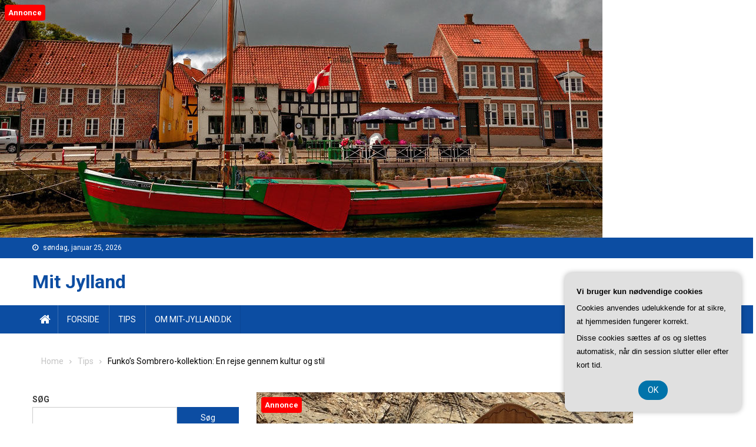

--- FILE ---
content_type: text/html; charset=UTF-8
request_url: https://mit-jylland.dk/funkos-sombrero-kollektion-en-rejse-gennem-kultur-og-stil/
body_size: 22470
content:
<!doctype html>
<html lang="da-DK">
<head>
<meta charset="UTF-8">
<meta name="viewport" content="width=device-width, initial-scale=1">
<link rel="profile" href="https://gmpg.org/xfn/11">

<meta name='robots' content='index, follow, max-image-preview:large, max-snippet:-1, max-video-preview:-1' />

	<!-- This site is optimized with the Yoast SEO plugin v26.8 - https://yoast.com/product/yoast-seo-wordpress/ -->
	<title>Funko&#039;s Sombrero-kollektion: En rejse gennem kultur og stil - Mit Jylland</title>
	<link rel="canonical" href="https://mit-jylland.dk/funkos-sombrero-kollektion-en-rejse-gennem-kultur-og-stil/" />
	<meta property="og:locale" content="da_DK" />
	<meta property="og:type" content="article" />
	<meta property="og:title" content="Funko&#039;s Sombrero-kollektion: En rejse gennem kultur og stil - Mit Jylland" />
	<meta property="og:description" content="Funko&rsquo;s Sombrero-kollektion: En rejse gennem kultur og stilI den sp&aelig;ndende verden af Funko Pop-figurer er der altid noget for enhver smag og interesse. Fra superhelte til filmstjerner og musikikoner har Funko form&aring;et at fange fans&rsquo; hjerter ved at bringe deres yndlingsfigurer til live i en sjov og unik form.Men nu har Funko taget deres kreativitet [&hellip;]" />
	<meta property="og:url" content="https://mit-jylland.dk/funkos-sombrero-kollektion-en-rejse-gennem-kultur-og-stil/" />
	<meta property="og:site_name" content="Mit Jylland" />
	<meta property="article:published_time" content="2023-08-22T04:00:00+00:00" />
	<meta property="og:image" content="https://mit-jylland.dk/wp-content/uploads/g4f4dab441a9539b64decc33f9245bb533d3ecf9bce4241aca2469aa51f8498e35b1b06cd4d0fdccb5a2dd8404ee50a56_640.jpg" />
	<meta property="og:image:width" content="640" />
	<meta property="og:image:height" content="480" />
	<meta property="og:image:type" content="image/jpeg" />
	<meta name="twitter:card" content="summary_large_image" />
	<meta name="twitter:label1" content="Estimeret læsetid" />
	<meta name="twitter:data1" content="12 minutter" />
	<script type="application/ld+json" class="yoast-schema-graph">{"@context":"https://schema.org","@graph":[{"@type":"Article","@id":"https://mit-jylland.dk/funkos-sombrero-kollektion-en-rejse-gennem-kultur-og-stil/#article","isPartOf":{"@id":"https://mit-jylland.dk/funkos-sombrero-kollektion-en-rejse-gennem-kultur-og-stil/"},"author":{"name":"","@id":""},"headline":"Funko&#8217;s Sombrero-kollektion: En rejse gennem kultur og stil","datePublished":"2023-08-22T04:00:00+00:00","mainEntityOfPage":{"@id":"https://mit-jylland.dk/funkos-sombrero-kollektion-en-rejse-gennem-kultur-og-stil/"},"wordCount":2497,"image":{"@id":"https://mit-jylland.dk/funkos-sombrero-kollektion-en-rejse-gennem-kultur-og-stil/#primaryimage"},"thumbnailUrl":"https://mit-jylland.dk/wp-content/uploads/g4f4dab441a9539b64decc33f9245bb533d3ecf9bce4241aca2469aa51f8498e35b1b06cd4d0fdccb5a2dd8404ee50a56_640.jpg","articleSection":["Tips"],"inLanguage":"da-DK"},{"@type":"WebPage","@id":"https://mit-jylland.dk/funkos-sombrero-kollektion-en-rejse-gennem-kultur-og-stil/","url":"https://mit-jylland.dk/funkos-sombrero-kollektion-en-rejse-gennem-kultur-og-stil/","name":"Funko's Sombrero-kollektion: En rejse gennem kultur og stil - Mit Jylland","isPartOf":{"@id":"https://mit-jylland.dk/#website"},"primaryImageOfPage":{"@id":"https://mit-jylland.dk/funkos-sombrero-kollektion-en-rejse-gennem-kultur-og-stil/#primaryimage"},"image":{"@id":"https://mit-jylland.dk/funkos-sombrero-kollektion-en-rejse-gennem-kultur-og-stil/#primaryimage"},"thumbnailUrl":"https://mit-jylland.dk/wp-content/uploads/g4f4dab441a9539b64decc33f9245bb533d3ecf9bce4241aca2469aa51f8498e35b1b06cd4d0fdccb5a2dd8404ee50a56_640.jpg","datePublished":"2023-08-22T04:00:00+00:00","author":{"@id":""},"breadcrumb":{"@id":"https://mit-jylland.dk/funkos-sombrero-kollektion-en-rejse-gennem-kultur-og-stil/#breadcrumb"},"inLanguage":"da-DK","potentialAction":[{"@type":"ReadAction","target":["https://mit-jylland.dk/funkos-sombrero-kollektion-en-rejse-gennem-kultur-og-stil/"]}]},{"@type":"ImageObject","inLanguage":"da-DK","@id":"https://mit-jylland.dk/funkos-sombrero-kollektion-en-rejse-gennem-kultur-og-stil/#primaryimage","url":"https://mit-jylland.dk/wp-content/uploads/g4f4dab441a9539b64decc33f9245bb533d3ecf9bce4241aca2469aa51f8498e35b1b06cd4d0fdccb5a2dd8404ee50a56_640.jpg","contentUrl":"https://mit-jylland.dk/wp-content/uploads/g4f4dab441a9539b64decc33f9245bb533d3ecf9bce4241aca2469aa51f8498e35b1b06cd4d0fdccb5a2dd8404ee50a56_640.jpg","width":640,"height":480,"caption":"Funko's Sombrero-kollektion: En rejse gennem kultur og stil"},{"@type":"BreadcrumbList","@id":"https://mit-jylland.dk/funkos-sombrero-kollektion-en-rejse-gennem-kultur-og-stil/#breadcrumb","itemListElement":[{"@type":"ListItem","position":1,"name":"Mit-jylland.dk","item":"https://mit-jylland.dk/"},{"@type":"ListItem","position":2,"name":"Funko&#8217;s Sombrero-kollektion: En rejse gennem kultur og stil"}]},{"@type":"WebSite","@id":"https://mit-jylland.dk/#website","url":"https://mit-jylland.dk/","name":"Mit Jylland","description":"","potentialAction":[{"@type":"SearchAction","target":{"@type":"EntryPoint","urlTemplate":"https://mit-jylland.dk/?s={search_term_string}"},"query-input":{"@type":"PropertyValueSpecification","valueRequired":true,"valueName":"search_term_string"}}],"inLanguage":"da-DK"}]}</script>
	<!-- / Yoast SEO plugin. -->


<link rel='dns-prefetch' href='//fonts.googleapis.com' />
<link rel="alternate" type="application/rss+xml" title="Mit Jylland &raquo; Feed" href="https://mit-jylland.dk/feed/" />
<link rel="alternate" type="application/rss+xml" title="Mit Jylland &raquo;-kommentar-feed" href="https://mit-jylland.dk/comments/feed/" />
<link rel="alternate" title="oEmbed (JSON)" type="application/json+oembed" href="https://mit-jylland.dk/wp-json/oembed/1.0/embed?url=https%3A%2F%2Fmit-jylland.dk%2Ffunkos-sombrero-kollektion-en-rejse-gennem-kultur-og-stil%2F" />
<link rel="alternate" title="oEmbed (XML)" type="text/xml+oembed" href="https://mit-jylland.dk/wp-json/oembed/1.0/embed?url=https%3A%2F%2Fmit-jylland.dk%2Ffunkos-sombrero-kollektion-en-rejse-gennem-kultur-og-stil%2F&#038;format=xml" />
<style id='wp-img-auto-sizes-contain-inline-css' type='text/css'>
img:is([sizes=auto i],[sizes^="auto," i]){contain-intrinsic-size:3000px 1500px}
/*# sourceURL=wp-img-auto-sizes-contain-inline-css */
</style>
<style id='wp-emoji-styles-inline-css' type='text/css'>

	img.wp-smiley, img.emoji {
		display: inline !important;
		border: none !important;
		box-shadow: none !important;
		height: 1em !important;
		width: 1em !important;
		margin: 0 0.07em !important;
		vertical-align: -0.1em !important;
		background: none !important;
		padding: 0 !important;
	}
/*# sourceURL=wp-emoji-styles-inline-css */
</style>
<style id='wp-block-library-inline-css' type='text/css'>
:root{--wp-block-synced-color:#7a00df;--wp-block-synced-color--rgb:122,0,223;--wp-bound-block-color:var(--wp-block-synced-color);--wp-editor-canvas-background:#ddd;--wp-admin-theme-color:#007cba;--wp-admin-theme-color--rgb:0,124,186;--wp-admin-theme-color-darker-10:#006ba1;--wp-admin-theme-color-darker-10--rgb:0,107,160.5;--wp-admin-theme-color-darker-20:#005a87;--wp-admin-theme-color-darker-20--rgb:0,90,135;--wp-admin-border-width-focus:2px}@media (min-resolution:192dpi){:root{--wp-admin-border-width-focus:1.5px}}.wp-element-button{cursor:pointer}:root .has-very-light-gray-background-color{background-color:#eee}:root .has-very-dark-gray-background-color{background-color:#313131}:root .has-very-light-gray-color{color:#eee}:root .has-very-dark-gray-color{color:#313131}:root .has-vivid-green-cyan-to-vivid-cyan-blue-gradient-background{background:linear-gradient(135deg,#00d084,#0693e3)}:root .has-purple-crush-gradient-background{background:linear-gradient(135deg,#34e2e4,#4721fb 50%,#ab1dfe)}:root .has-hazy-dawn-gradient-background{background:linear-gradient(135deg,#faaca8,#dad0ec)}:root .has-subdued-olive-gradient-background{background:linear-gradient(135deg,#fafae1,#67a671)}:root .has-atomic-cream-gradient-background{background:linear-gradient(135deg,#fdd79a,#004a59)}:root .has-nightshade-gradient-background{background:linear-gradient(135deg,#330968,#31cdcf)}:root .has-midnight-gradient-background{background:linear-gradient(135deg,#020381,#2874fc)}:root{--wp--preset--font-size--normal:16px;--wp--preset--font-size--huge:42px}.has-regular-font-size{font-size:1em}.has-larger-font-size{font-size:2.625em}.has-normal-font-size{font-size:var(--wp--preset--font-size--normal)}.has-huge-font-size{font-size:var(--wp--preset--font-size--huge)}.has-text-align-center{text-align:center}.has-text-align-left{text-align:left}.has-text-align-right{text-align:right}.has-fit-text{white-space:nowrap!important}#end-resizable-editor-section{display:none}.aligncenter{clear:both}.items-justified-left{justify-content:flex-start}.items-justified-center{justify-content:center}.items-justified-right{justify-content:flex-end}.items-justified-space-between{justify-content:space-between}.screen-reader-text{border:0;clip-path:inset(50%);height:1px;margin:-1px;overflow:hidden;padding:0;position:absolute;width:1px;word-wrap:normal!important}.screen-reader-text:focus{background-color:#ddd;clip-path:none;color:#444;display:block;font-size:1em;height:auto;left:5px;line-height:normal;padding:15px 23px 14px;text-decoration:none;top:5px;width:auto;z-index:100000}html :where(.has-border-color){border-style:solid}html :where([style*=border-top-color]){border-top-style:solid}html :where([style*=border-right-color]){border-right-style:solid}html :where([style*=border-bottom-color]){border-bottom-style:solid}html :where([style*=border-left-color]){border-left-style:solid}html :where([style*=border-width]){border-style:solid}html :where([style*=border-top-width]){border-top-style:solid}html :where([style*=border-right-width]){border-right-style:solid}html :where([style*=border-bottom-width]){border-bottom-style:solid}html :where([style*=border-left-width]){border-left-style:solid}html :where(img[class*=wp-image-]){height:auto;max-width:100%}:where(figure){margin:0 0 1em}html :where(.is-position-sticky){--wp-admin--admin-bar--position-offset:var(--wp-admin--admin-bar--height,0px)}@media screen and (max-width:600px){html :where(.is-position-sticky){--wp-admin--admin-bar--position-offset:0px}}

/*# sourceURL=wp-block-library-inline-css */
</style><style id='wp-block-heading-inline-css' type='text/css'>
h1:where(.wp-block-heading).has-background,h2:where(.wp-block-heading).has-background,h3:where(.wp-block-heading).has-background,h4:where(.wp-block-heading).has-background,h5:where(.wp-block-heading).has-background,h6:where(.wp-block-heading).has-background{padding:1.25em 2.375em}h1.has-text-align-left[style*=writing-mode]:where([style*=vertical-lr]),h1.has-text-align-right[style*=writing-mode]:where([style*=vertical-rl]),h2.has-text-align-left[style*=writing-mode]:where([style*=vertical-lr]),h2.has-text-align-right[style*=writing-mode]:where([style*=vertical-rl]),h3.has-text-align-left[style*=writing-mode]:where([style*=vertical-lr]),h3.has-text-align-right[style*=writing-mode]:where([style*=vertical-rl]),h4.has-text-align-left[style*=writing-mode]:where([style*=vertical-lr]),h4.has-text-align-right[style*=writing-mode]:where([style*=vertical-rl]),h5.has-text-align-left[style*=writing-mode]:where([style*=vertical-lr]),h5.has-text-align-right[style*=writing-mode]:where([style*=vertical-rl]),h6.has-text-align-left[style*=writing-mode]:where([style*=vertical-lr]),h6.has-text-align-right[style*=writing-mode]:where([style*=vertical-rl]){rotate:180deg}
/*# sourceURL=https://mit-jylland.dk/wp-includes/blocks/heading/style.min.css */
</style>
<style id='wp-block-image-inline-css' type='text/css'>
.wp-block-image>a,.wp-block-image>figure>a{display:inline-block}.wp-block-image img{box-sizing:border-box;height:auto;max-width:100%;vertical-align:bottom}@media not (prefers-reduced-motion){.wp-block-image img.hide{visibility:hidden}.wp-block-image img.show{animation:show-content-image .4s}}.wp-block-image[style*=border-radius] img,.wp-block-image[style*=border-radius]>a{border-radius:inherit}.wp-block-image.has-custom-border img{box-sizing:border-box}.wp-block-image.aligncenter{text-align:center}.wp-block-image.alignfull>a,.wp-block-image.alignwide>a{width:100%}.wp-block-image.alignfull img,.wp-block-image.alignwide img{height:auto;width:100%}.wp-block-image .aligncenter,.wp-block-image .alignleft,.wp-block-image .alignright,.wp-block-image.aligncenter,.wp-block-image.alignleft,.wp-block-image.alignright{display:table}.wp-block-image .aligncenter>figcaption,.wp-block-image .alignleft>figcaption,.wp-block-image .alignright>figcaption,.wp-block-image.aligncenter>figcaption,.wp-block-image.alignleft>figcaption,.wp-block-image.alignright>figcaption{caption-side:bottom;display:table-caption}.wp-block-image .alignleft{float:left;margin:.5em 1em .5em 0}.wp-block-image .alignright{float:right;margin:.5em 0 .5em 1em}.wp-block-image .aligncenter{margin-left:auto;margin-right:auto}.wp-block-image :where(figcaption){margin-bottom:1em;margin-top:.5em}.wp-block-image.is-style-circle-mask img{border-radius:9999px}@supports ((-webkit-mask-image:none) or (mask-image:none)) or (-webkit-mask-image:none){.wp-block-image.is-style-circle-mask img{border-radius:0;-webkit-mask-image:url('data:image/svg+xml;utf8,<svg viewBox="0 0 100 100" xmlns="http://www.w3.org/2000/svg"><circle cx="50" cy="50" r="50"/></svg>');mask-image:url('data:image/svg+xml;utf8,<svg viewBox="0 0 100 100" xmlns="http://www.w3.org/2000/svg"><circle cx="50" cy="50" r="50"/></svg>');mask-mode:alpha;-webkit-mask-position:center;mask-position:center;-webkit-mask-repeat:no-repeat;mask-repeat:no-repeat;-webkit-mask-size:contain;mask-size:contain}}:root :where(.wp-block-image.is-style-rounded img,.wp-block-image .is-style-rounded img){border-radius:9999px}.wp-block-image figure{margin:0}.wp-lightbox-container{display:flex;flex-direction:column;position:relative}.wp-lightbox-container img{cursor:zoom-in}.wp-lightbox-container img:hover+button{opacity:1}.wp-lightbox-container button{align-items:center;backdrop-filter:blur(16px) saturate(180%);background-color:#5a5a5a40;border:none;border-radius:4px;cursor:zoom-in;display:flex;height:20px;justify-content:center;opacity:0;padding:0;position:absolute;right:16px;text-align:center;top:16px;width:20px;z-index:100}@media not (prefers-reduced-motion){.wp-lightbox-container button{transition:opacity .2s ease}}.wp-lightbox-container button:focus-visible{outline:3px auto #5a5a5a40;outline:3px auto -webkit-focus-ring-color;outline-offset:3px}.wp-lightbox-container button:hover{cursor:pointer;opacity:1}.wp-lightbox-container button:focus{opacity:1}.wp-lightbox-container button:focus,.wp-lightbox-container button:hover,.wp-lightbox-container button:not(:hover):not(:active):not(.has-background){background-color:#5a5a5a40;border:none}.wp-lightbox-overlay{box-sizing:border-box;cursor:zoom-out;height:100vh;left:0;overflow:hidden;position:fixed;top:0;visibility:hidden;width:100%;z-index:100000}.wp-lightbox-overlay .close-button{align-items:center;cursor:pointer;display:flex;justify-content:center;min-height:40px;min-width:40px;padding:0;position:absolute;right:calc(env(safe-area-inset-right) + 16px);top:calc(env(safe-area-inset-top) + 16px);z-index:5000000}.wp-lightbox-overlay .close-button:focus,.wp-lightbox-overlay .close-button:hover,.wp-lightbox-overlay .close-button:not(:hover):not(:active):not(.has-background){background:none;border:none}.wp-lightbox-overlay .lightbox-image-container{height:var(--wp--lightbox-container-height);left:50%;overflow:hidden;position:absolute;top:50%;transform:translate(-50%,-50%);transform-origin:top left;width:var(--wp--lightbox-container-width);z-index:9999999999}.wp-lightbox-overlay .wp-block-image{align-items:center;box-sizing:border-box;display:flex;height:100%;justify-content:center;margin:0;position:relative;transform-origin:0 0;width:100%;z-index:3000000}.wp-lightbox-overlay .wp-block-image img{height:var(--wp--lightbox-image-height);min-height:var(--wp--lightbox-image-height);min-width:var(--wp--lightbox-image-width);width:var(--wp--lightbox-image-width)}.wp-lightbox-overlay .wp-block-image figcaption{display:none}.wp-lightbox-overlay button{background:none;border:none}.wp-lightbox-overlay .scrim{background-color:#fff;height:100%;opacity:.9;position:absolute;width:100%;z-index:2000000}.wp-lightbox-overlay.active{visibility:visible}@media not (prefers-reduced-motion){.wp-lightbox-overlay.active{animation:turn-on-visibility .25s both}.wp-lightbox-overlay.active img{animation:turn-on-visibility .35s both}.wp-lightbox-overlay.show-closing-animation:not(.active){animation:turn-off-visibility .35s both}.wp-lightbox-overlay.show-closing-animation:not(.active) img{animation:turn-off-visibility .25s both}.wp-lightbox-overlay.zoom.active{animation:none;opacity:1;visibility:visible}.wp-lightbox-overlay.zoom.active .lightbox-image-container{animation:lightbox-zoom-in .4s}.wp-lightbox-overlay.zoom.active .lightbox-image-container img{animation:none}.wp-lightbox-overlay.zoom.active .scrim{animation:turn-on-visibility .4s forwards}.wp-lightbox-overlay.zoom.show-closing-animation:not(.active){animation:none}.wp-lightbox-overlay.zoom.show-closing-animation:not(.active) .lightbox-image-container{animation:lightbox-zoom-out .4s}.wp-lightbox-overlay.zoom.show-closing-animation:not(.active) .lightbox-image-container img{animation:none}.wp-lightbox-overlay.zoom.show-closing-animation:not(.active) .scrim{animation:turn-off-visibility .4s forwards}}@keyframes show-content-image{0%{visibility:hidden}99%{visibility:hidden}to{visibility:visible}}@keyframes turn-on-visibility{0%{opacity:0}to{opacity:1}}@keyframes turn-off-visibility{0%{opacity:1;visibility:visible}99%{opacity:0;visibility:visible}to{opacity:0;visibility:hidden}}@keyframes lightbox-zoom-in{0%{transform:translate(calc((-100vw + var(--wp--lightbox-scrollbar-width))/2 + var(--wp--lightbox-initial-left-position)),calc(-50vh + var(--wp--lightbox-initial-top-position))) scale(var(--wp--lightbox-scale))}to{transform:translate(-50%,-50%) scale(1)}}@keyframes lightbox-zoom-out{0%{transform:translate(-50%,-50%) scale(1);visibility:visible}99%{visibility:visible}to{transform:translate(calc((-100vw + var(--wp--lightbox-scrollbar-width))/2 + var(--wp--lightbox-initial-left-position)),calc(-50vh + var(--wp--lightbox-initial-top-position))) scale(var(--wp--lightbox-scale));visibility:hidden}}
/*# sourceURL=https://mit-jylland.dk/wp-includes/blocks/image/style.min.css */
</style>
<style id='wp-block-latest-posts-inline-css' type='text/css'>
.wp-block-latest-posts{box-sizing:border-box}.wp-block-latest-posts.alignleft{margin-right:2em}.wp-block-latest-posts.alignright{margin-left:2em}.wp-block-latest-posts.wp-block-latest-posts__list{list-style:none}.wp-block-latest-posts.wp-block-latest-posts__list li{clear:both;overflow-wrap:break-word}.wp-block-latest-posts.is-grid{display:flex;flex-wrap:wrap}.wp-block-latest-posts.is-grid li{margin:0 1.25em 1.25em 0;width:100%}@media (min-width:600px){.wp-block-latest-posts.columns-2 li{width:calc(50% - .625em)}.wp-block-latest-posts.columns-2 li:nth-child(2n){margin-right:0}.wp-block-latest-posts.columns-3 li{width:calc(33.33333% - .83333em)}.wp-block-latest-posts.columns-3 li:nth-child(3n){margin-right:0}.wp-block-latest-posts.columns-4 li{width:calc(25% - .9375em)}.wp-block-latest-posts.columns-4 li:nth-child(4n){margin-right:0}.wp-block-latest-posts.columns-5 li{width:calc(20% - 1em)}.wp-block-latest-posts.columns-5 li:nth-child(5n){margin-right:0}.wp-block-latest-posts.columns-6 li{width:calc(16.66667% - 1.04167em)}.wp-block-latest-posts.columns-6 li:nth-child(6n){margin-right:0}}:root :where(.wp-block-latest-posts.is-grid){padding:0}:root :where(.wp-block-latest-posts.wp-block-latest-posts__list){padding-left:0}.wp-block-latest-posts__post-author,.wp-block-latest-posts__post-date{display:block;font-size:.8125em}.wp-block-latest-posts__post-excerpt,.wp-block-latest-posts__post-full-content{margin-bottom:1em;margin-top:.5em}.wp-block-latest-posts__featured-image a{display:inline-block}.wp-block-latest-posts__featured-image img{height:auto;max-width:100%;width:auto}.wp-block-latest-posts__featured-image.alignleft{float:left;margin-right:1em}.wp-block-latest-posts__featured-image.alignright{float:right;margin-left:1em}.wp-block-latest-posts__featured-image.aligncenter{margin-bottom:1em;text-align:center}
/*# sourceURL=https://mit-jylland.dk/wp-includes/blocks/latest-posts/style.min.css */
</style>
<style id='wp-block-search-inline-css' type='text/css'>
.wp-block-search__button{margin-left:10px;word-break:normal}.wp-block-search__button.has-icon{line-height:0}.wp-block-search__button svg{height:1.25em;min-height:24px;min-width:24px;width:1.25em;fill:currentColor;vertical-align:text-bottom}:where(.wp-block-search__button){border:1px solid #ccc;padding:6px 10px}.wp-block-search__inside-wrapper{display:flex;flex:auto;flex-wrap:nowrap;max-width:100%}.wp-block-search__label{width:100%}.wp-block-search.wp-block-search__button-only .wp-block-search__button{box-sizing:border-box;display:flex;flex-shrink:0;justify-content:center;margin-left:0;max-width:100%}.wp-block-search.wp-block-search__button-only .wp-block-search__inside-wrapper{min-width:0!important;transition-property:width}.wp-block-search.wp-block-search__button-only .wp-block-search__input{flex-basis:100%;transition-duration:.3s}.wp-block-search.wp-block-search__button-only.wp-block-search__searchfield-hidden,.wp-block-search.wp-block-search__button-only.wp-block-search__searchfield-hidden .wp-block-search__inside-wrapper{overflow:hidden}.wp-block-search.wp-block-search__button-only.wp-block-search__searchfield-hidden .wp-block-search__input{border-left-width:0!important;border-right-width:0!important;flex-basis:0;flex-grow:0;margin:0;min-width:0!important;padding-left:0!important;padding-right:0!important;width:0!important}:where(.wp-block-search__input){appearance:none;border:1px solid #949494;flex-grow:1;font-family:inherit;font-size:inherit;font-style:inherit;font-weight:inherit;letter-spacing:inherit;line-height:inherit;margin-left:0;margin-right:0;min-width:3rem;padding:8px;text-decoration:unset!important;text-transform:inherit}:where(.wp-block-search__button-inside .wp-block-search__inside-wrapper){background-color:#fff;border:1px solid #949494;box-sizing:border-box;padding:4px}:where(.wp-block-search__button-inside .wp-block-search__inside-wrapper) .wp-block-search__input{border:none;border-radius:0;padding:0 4px}:where(.wp-block-search__button-inside .wp-block-search__inside-wrapper) .wp-block-search__input:focus{outline:none}:where(.wp-block-search__button-inside .wp-block-search__inside-wrapper) :where(.wp-block-search__button){padding:4px 8px}.wp-block-search.aligncenter .wp-block-search__inside-wrapper{margin:auto}.wp-block[data-align=right] .wp-block-search.wp-block-search__button-only .wp-block-search__inside-wrapper{float:right}
/*# sourceURL=https://mit-jylland.dk/wp-includes/blocks/search/style.min.css */
</style>
<style id='wp-block-paragraph-inline-css' type='text/css'>
.is-small-text{font-size:.875em}.is-regular-text{font-size:1em}.is-large-text{font-size:2.25em}.is-larger-text{font-size:3em}.has-drop-cap:not(:focus):first-letter{float:left;font-size:8.4em;font-style:normal;font-weight:100;line-height:.68;margin:.05em .1em 0 0;text-transform:uppercase}body.rtl .has-drop-cap:not(:focus):first-letter{float:none;margin-left:.1em}p.has-drop-cap.has-background{overflow:hidden}:root :where(p.has-background){padding:1.25em 2.375em}:where(p.has-text-color:not(.has-link-color)) a{color:inherit}p.has-text-align-left[style*="writing-mode:vertical-lr"],p.has-text-align-right[style*="writing-mode:vertical-rl"]{rotate:180deg}
/*# sourceURL=https://mit-jylland.dk/wp-includes/blocks/paragraph/style.min.css */
</style>
<style id='global-styles-inline-css' type='text/css'>
:root{--wp--preset--aspect-ratio--square: 1;--wp--preset--aspect-ratio--4-3: 4/3;--wp--preset--aspect-ratio--3-4: 3/4;--wp--preset--aspect-ratio--3-2: 3/2;--wp--preset--aspect-ratio--2-3: 2/3;--wp--preset--aspect-ratio--16-9: 16/9;--wp--preset--aspect-ratio--9-16: 9/16;--wp--preset--color--black: #000000;--wp--preset--color--cyan-bluish-gray: #abb8c3;--wp--preset--color--white: #ffffff;--wp--preset--color--pale-pink: #f78da7;--wp--preset--color--vivid-red: #cf2e2e;--wp--preset--color--luminous-vivid-orange: #ff6900;--wp--preset--color--luminous-vivid-amber: #fcb900;--wp--preset--color--light-green-cyan: #7bdcb5;--wp--preset--color--vivid-green-cyan: #00d084;--wp--preset--color--pale-cyan-blue: #8ed1fc;--wp--preset--color--vivid-cyan-blue: #0693e3;--wp--preset--color--vivid-purple: #9b51e0;--wp--preset--gradient--vivid-cyan-blue-to-vivid-purple: linear-gradient(135deg,rgb(6,147,227) 0%,rgb(155,81,224) 100%);--wp--preset--gradient--light-green-cyan-to-vivid-green-cyan: linear-gradient(135deg,rgb(122,220,180) 0%,rgb(0,208,130) 100%);--wp--preset--gradient--luminous-vivid-amber-to-luminous-vivid-orange: linear-gradient(135deg,rgb(252,185,0) 0%,rgb(255,105,0) 100%);--wp--preset--gradient--luminous-vivid-orange-to-vivid-red: linear-gradient(135deg,rgb(255,105,0) 0%,rgb(207,46,46) 100%);--wp--preset--gradient--very-light-gray-to-cyan-bluish-gray: linear-gradient(135deg,rgb(238,238,238) 0%,rgb(169,184,195) 100%);--wp--preset--gradient--cool-to-warm-spectrum: linear-gradient(135deg,rgb(74,234,220) 0%,rgb(151,120,209) 20%,rgb(207,42,186) 40%,rgb(238,44,130) 60%,rgb(251,105,98) 80%,rgb(254,248,76) 100%);--wp--preset--gradient--blush-light-purple: linear-gradient(135deg,rgb(255,206,236) 0%,rgb(152,150,240) 100%);--wp--preset--gradient--blush-bordeaux: linear-gradient(135deg,rgb(254,205,165) 0%,rgb(254,45,45) 50%,rgb(107,0,62) 100%);--wp--preset--gradient--luminous-dusk: linear-gradient(135deg,rgb(255,203,112) 0%,rgb(199,81,192) 50%,rgb(65,88,208) 100%);--wp--preset--gradient--pale-ocean: linear-gradient(135deg,rgb(255,245,203) 0%,rgb(182,227,212) 50%,rgb(51,167,181) 100%);--wp--preset--gradient--electric-grass: linear-gradient(135deg,rgb(202,248,128) 0%,rgb(113,206,126) 100%);--wp--preset--gradient--midnight: linear-gradient(135deg,rgb(2,3,129) 0%,rgb(40,116,252) 100%);--wp--preset--font-size--small: 13px;--wp--preset--font-size--medium: 20px;--wp--preset--font-size--large: 36px;--wp--preset--font-size--x-large: 42px;--wp--preset--spacing--20: 0.44rem;--wp--preset--spacing--30: 0.67rem;--wp--preset--spacing--40: 1rem;--wp--preset--spacing--50: 1.5rem;--wp--preset--spacing--60: 2.25rem;--wp--preset--spacing--70: 3.38rem;--wp--preset--spacing--80: 5.06rem;--wp--preset--shadow--natural: 6px 6px 9px rgba(0, 0, 0, 0.2);--wp--preset--shadow--deep: 12px 12px 50px rgba(0, 0, 0, 0.4);--wp--preset--shadow--sharp: 6px 6px 0px rgba(0, 0, 0, 0.2);--wp--preset--shadow--outlined: 6px 6px 0px -3px rgb(255, 255, 255), 6px 6px rgb(0, 0, 0);--wp--preset--shadow--crisp: 6px 6px 0px rgb(0, 0, 0);}:where(.is-layout-flex){gap: 0.5em;}:where(.is-layout-grid){gap: 0.5em;}body .is-layout-flex{display: flex;}.is-layout-flex{flex-wrap: wrap;align-items: center;}.is-layout-flex > :is(*, div){margin: 0;}body .is-layout-grid{display: grid;}.is-layout-grid > :is(*, div){margin: 0;}:where(.wp-block-columns.is-layout-flex){gap: 2em;}:where(.wp-block-columns.is-layout-grid){gap: 2em;}:where(.wp-block-post-template.is-layout-flex){gap: 1.25em;}:where(.wp-block-post-template.is-layout-grid){gap: 1.25em;}.has-black-color{color: var(--wp--preset--color--black) !important;}.has-cyan-bluish-gray-color{color: var(--wp--preset--color--cyan-bluish-gray) !important;}.has-white-color{color: var(--wp--preset--color--white) !important;}.has-pale-pink-color{color: var(--wp--preset--color--pale-pink) !important;}.has-vivid-red-color{color: var(--wp--preset--color--vivid-red) !important;}.has-luminous-vivid-orange-color{color: var(--wp--preset--color--luminous-vivid-orange) !important;}.has-luminous-vivid-amber-color{color: var(--wp--preset--color--luminous-vivid-amber) !important;}.has-light-green-cyan-color{color: var(--wp--preset--color--light-green-cyan) !important;}.has-vivid-green-cyan-color{color: var(--wp--preset--color--vivid-green-cyan) !important;}.has-pale-cyan-blue-color{color: var(--wp--preset--color--pale-cyan-blue) !important;}.has-vivid-cyan-blue-color{color: var(--wp--preset--color--vivid-cyan-blue) !important;}.has-vivid-purple-color{color: var(--wp--preset--color--vivid-purple) !important;}.has-black-background-color{background-color: var(--wp--preset--color--black) !important;}.has-cyan-bluish-gray-background-color{background-color: var(--wp--preset--color--cyan-bluish-gray) !important;}.has-white-background-color{background-color: var(--wp--preset--color--white) !important;}.has-pale-pink-background-color{background-color: var(--wp--preset--color--pale-pink) !important;}.has-vivid-red-background-color{background-color: var(--wp--preset--color--vivid-red) !important;}.has-luminous-vivid-orange-background-color{background-color: var(--wp--preset--color--luminous-vivid-orange) !important;}.has-luminous-vivid-amber-background-color{background-color: var(--wp--preset--color--luminous-vivid-amber) !important;}.has-light-green-cyan-background-color{background-color: var(--wp--preset--color--light-green-cyan) !important;}.has-vivid-green-cyan-background-color{background-color: var(--wp--preset--color--vivid-green-cyan) !important;}.has-pale-cyan-blue-background-color{background-color: var(--wp--preset--color--pale-cyan-blue) !important;}.has-vivid-cyan-blue-background-color{background-color: var(--wp--preset--color--vivid-cyan-blue) !important;}.has-vivid-purple-background-color{background-color: var(--wp--preset--color--vivid-purple) !important;}.has-black-border-color{border-color: var(--wp--preset--color--black) !important;}.has-cyan-bluish-gray-border-color{border-color: var(--wp--preset--color--cyan-bluish-gray) !important;}.has-white-border-color{border-color: var(--wp--preset--color--white) !important;}.has-pale-pink-border-color{border-color: var(--wp--preset--color--pale-pink) !important;}.has-vivid-red-border-color{border-color: var(--wp--preset--color--vivid-red) !important;}.has-luminous-vivid-orange-border-color{border-color: var(--wp--preset--color--luminous-vivid-orange) !important;}.has-luminous-vivid-amber-border-color{border-color: var(--wp--preset--color--luminous-vivid-amber) !important;}.has-light-green-cyan-border-color{border-color: var(--wp--preset--color--light-green-cyan) !important;}.has-vivid-green-cyan-border-color{border-color: var(--wp--preset--color--vivid-green-cyan) !important;}.has-pale-cyan-blue-border-color{border-color: var(--wp--preset--color--pale-cyan-blue) !important;}.has-vivid-cyan-blue-border-color{border-color: var(--wp--preset--color--vivid-cyan-blue) !important;}.has-vivid-purple-border-color{border-color: var(--wp--preset--color--vivid-purple) !important;}.has-vivid-cyan-blue-to-vivid-purple-gradient-background{background: var(--wp--preset--gradient--vivid-cyan-blue-to-vivid-purple) !important;}.has-light-green-cyan-to-vivid-green-cyan-gradient-background{background: var(--wp--preset--gradient--light-green-cyan-to-vivid-green-cyan) !important;}.has-luminous-vivid-amber-to-luminous-vivid-orange-gradient-background{background: var(--wp--preset--gradient--luminous-vivid-amber-to-luminous-vivid-orange) !important;}.has-luminous-vivid-orange-to-vivid-red-gradient-background{background: var(--wp--preset--gradient--luminous-vivid-orange-to-vivid-red) !important;}.has-very-light-gray-to-cyan-bluish-gray-gradient-background{background: var(--wp--preset--gradient--very-light-gray-to-cyan-bluish-gray) !important;}.has-cool-to-warm-spectrum-gradient-background{background: var(--wp--preset--gradient--cool-to-warm-spectrum) !important;}.has-blush-light-purple-gradient-background{background: var(--wp--preset--gradient--blush-light-purple) !important;}.has-blush-bordeaux-gradient-background{background: var(--wp--preset--gradient--blush-bordeaux) !important;}.has-luminous-dusk-gradient-background{background: var(--wp--preset--gradient--luminous-dusk) !important;}.has-pale-ocean-gradient-background{background: var(--wp--preset--gradient--pale-ocean) !important;}.has-electric-grass-gradient-background{background: var(--wp--preset--gradient--electric-grass) !important;}.has-midnight-gradient-background{background: var(--wp--preset--gradient--midnight) !important;}.has-small-font-size{font-size: var(--wp--preset--font-size--small) !important;}.has-medium-font-size{font-size: var(--wp--preset--font-size--medium) !important;}.has-large-font-size{font-size: var(--wp--preset--font-size--large) !important;}.has-x-large-font-size{font-size: var(--wp--preset--font-size--x-large) !important;}
/*# sourceURL=global-styles-inline-css */
</style>

<style id='classic-theme-styles-inline-css' type='text/css'>
/*! This file is auto-generated */
.wp-block-button__link{color:#fff;background-color:#32373c;border-radius:9999px;box-shadow:none;text-decoration:none;padding:calc(.667em + 2px) calc(1.333em + 2px);font-size:1.125em}.wp-block-file__button{background:#32373c;color:#fff;text-decoration:none}
/*# sourceURL=/wp-includes/css/classic-themes.min.css */
</style>
<link rel='stylesheet' id='font-awesome-css' href='https://mit-jylland.dk/wp-content/themes/blogmagazine/inc/dglib/assets/library/font-awesome/css/font-awesome.min.css?ver=1.0.0' type='text/css' media='all' />
<link rel='stylesheet' id='dg-front-style-css' href='https://mit-jylland.dk/wp-content/themes/blogmagazine/inc/dglib/assets/css/dg-front-style.min.css?ver=1.0.0' type='text/css' media='all' />
<link rel='stylesheet' id='blogmagazine-fonts-css' href='https://fonts.googleapis.com/css?family=Roboto+Condensed%3A300italic%2C400italic%2C700italic%2C400%2C300%2C700%7CRoboto%3A300%2C400%2C400i%2C500%2C700%7CTitillium+Web%3A400%2C600%2C700%2C300&#038;subset=latin%2Clatin-ext' type='text/css' media='all' />
<link rel='stylesheet' id='lightslider-style-css' href='https://mit-jylland.dk/wp-content/themes/blogmagazine/assets/library/lightslider/css/lightslider.min.css?ver=1.1.6' type='text/css' media='all' />
<link rel='stylesheet' id='blogmagazine-main-style-css' href='https://mit-jylland.dk/wp-content/themes/blogmagazine/assets/css/blogmagazine.min.css?ver=1.0.0' type='text/css' media='all' />
<link rel='stylesheet' id='blogmagazine-style-css' href='https://mit-jylland.dk/wp-content/themes/blogmagazine/style.css?ver=1.1.7' type='text/css' media='all' />
<style id='blogmagazine-style-inline-css' type='text/css'>
.ticker-caption,.blogmagazine-ticker-block .lSAction > a,.page-header .page-title,.blogmagazine-block-title .wdgt-tab-term.active-item,.blogmagazine-block-title .wdgt-tab-term:hover,.blogmagazine-block-title .title-wrapper,.blogmagazine-header-menu-block-wrap,.navigation .nav-links a,.bttn,button,input[type='button'],input[type='reset'],input[type='submit'],.navigation .nav-links a:hover,.bttn:hover,button,input[type='button']:hover,input[type='reset']:hover,input[type='submit']:hover,.widget_search .search-submit,.edit-link .post-edit-link,.reply .comment-reply-link,.blogmagazine-top-header-wrap,.blogmagazine-header-menu-wrapper,.main-navigation ul.sub-menu,.main-navigation ul.children,.blogmagazine-header-menu-wrapper::before,.blogmagazine-header-menu-wrapper::after,.blogmagazine-header-search-wrapper .search-form-main .search-submit,.blogmagazine_default_tabbed ul.widget-tabs li,.blogmagazine-full-width-title-nav-wrap .carousel-nav-action .carousel-controls:hover,.blogmagazine_social_media .social-link a,.blogmagazine-archive-more .blogmagazine-button:hover,.error404 .page-title,#blogmagazine-scrollup,.blogmagazine_featured_slider .slider-posts .lSAction > a:hover,div.wpforms-container-full .wpforms-form input[type='submit'],div.wpforms-container-full .wpforms-form button[type='submit'],div.wpforms-container-full .wpforms-form .wpforms-page-button,div.wpforms-container-full .wpforms-form input[type='submit']:hover,div.wpforms-container-full .wpforms-form button[type='submit']:hover,div.wpforms-container-full .wpforms-form .wpforms-page-button:hover{background-color:#0c4da2}
.main-navigation ul .menu-item.current-menu-item > a,.main-navigation ul .menu-item.current-page-ancestor > a,.main-navigation ul .menu-item:hover > a,.home .blogmagazine-home-icon a,.main-navigation ul .menu-item:hover > a,.blogmagazine-home-icon a:hover,.main-navigation ul li:hover > a,.main-navigation ul li.current-menu-item > a,.main-navigation ul li.current_page_item > a,.main-navigation ul li.current-menu-ancestor > a,.blogmagazine_default_tabbed ul.widget-tabs li.ui-tabs-active,.blogmagazine_default_tabbed ul.widget-tabs li:hover{background-color:#001b70}
.blogmagazine-header-menu-block-wrap::before,.blogmagazine-header-menu-block-wrap::after{border-right-color:#001b70}
a,a:hover,a:focus,a:active,.widget a:hover,.widget a:hover::before,.widget li:hover::before,.entry-footer a:hover,.comment-author .fn .url:hover,#cancel-comment-reply-link,#cancel-comment-reply-link:before,.logged-in-as a,.blogmagazine-slide-content-wrap .post-title a:hover,#middle-footer .widget a:hover,#middle-footer .widget a:hover:before,#middle-footer .widget li:hover:before,.blogmagazine_featured_posts .blogmagazine-single-post .blogmagazine-post-content .blogmagazine-post-title a:hover,.blogmagazine_fullwidth_posts .blogmagazine-single-post .blogmagazine-post-title a:hover,.blogmagazine_block_posts .layout3 .blogmagazine-primary-block-wrap .blogmagazine-single-post .blogmagazine-post-title a:hover,.blogmagazine_featured_posts .layout2 .blogmagazine-single-post-wrap .blogmagazine-post-content .blogmagazine-post-title a:hover,.blogmagazine-related-title,.blogmagazine-post-meta span:hover,.blogmagazine-post-meta span a:hover,.blogmagazine_featured_posts .layout2 .blogmagazine-single-post-wrap .blogmagazine-post-content .blogmagazine-post-meta span:hover,.blogmagazine_featured_posts .layout2 .blogmagazine-single-post-wrap .blogmagazine-post-content .blogmagazine-post-meta span a:hover,.blogmagazine-post-title.small-size a:hover,#footer-navigation ul li a:hover,.entry-title a:hover,.entry-meta span a:hover,.entry-meta span:hover,.blogmagazine-post-meta span:hover,.blogmagazine-post-meta span a:hover,.blogmagazine_featured_posts .blogmagazine-single-post-wrap .blogmagazine-post-content .blogmagazine-post-meta span:hover,.blogmagazine_featured_posts .blogmagazine-single-post-wrap .blogmagazine-post-content .blogmagazine-post-meta span a:hover,.blogmagazine_featured_slider .featured-posts .blogmagazine-single-post .blogmagazine-post-content .blogmagazine-post-title a:hover,.blogmagazine-block-title .wdgt-tab-term{color:#0c4da2}
.dglib-breadcrumbs-wrapper .layout2 li.trail-item::before{border-top-color:#0c4da2;border-bottom-color:#0c4da2}
.dglib-breadcrumbs-wrapper .layout2 li.trail-item::after{border-left-color:#0c4da2}
.dglib-breadcrumbs-wrapper .layout2 li.trail-item > a,.dglib-breadcrumbs-wrapper .layout2 li.trail-item > span{background-color:#0c4da2}
.dglib-breadcrumbs-wrapper .layout2 li.trail-item.trail-end::before{border-top-color:#001b70;border-bottom-color:#001b70}
.dglib-breadcrumbs-wrapper .layout2 li.trail-item.trail-end::after{border-left-color:#001b70}
.dglib-breadcrumbs-wrapper .layout2 li.trail-item.trail-end > a,.dglib-breadcrumbs-wrapper .layout2 li.trail-item.trail-end > span{background-color:#001b70}
.page-header,.blogmagazine-block-title,.navigation .nav-links a,.bttn,button,input[type='button'],input[type='reset'],input[type='submit'],.widget_search .search-submit,.blogmagazine-archive-more .blogmagazine-button:hover{border-color:#0c4da2}
.comment-list .comment-body,.blogmagazine-header-search-wrapper .search-form-main{border-top-color:#0c4da2}
.blogmagazine-header-search-wrapper .search-form-main:before{border-bottom-color:#0c4da2}
.blogmagazine-block-title .wdgt-tab-term.active-item a,.blogmagazine-block-title .wdgt-tab-term:hover a{color:#fff}.blogmagazine-logo-section-wrapper{color:#3d3d3d}.site-title a{color:#0c4da2}
/*# sourceURL=blogmagazine-style-inline-css */
</style>
<script type="text/javascript" src="https://mit-jylland.dk/wp-includes/js/jquery/jquery.min.js?ver=3.7.1" id="jquery-core-js"></script>
<script type="text/javascript" src="https://mit-jylland.dk/wp-includes/js/jquery/jquery-migrate.min.js?ver=3.4.1" id="jquery-migrate-js"></script>
<link rel="https://api.w.org/" href="https://mit-jylland.dk/wp-json/" /><link rel="alternate" title="JSON" type="application/json" href="https://mit-jylland.dk/wp-json/wp/v2/posts/597" /><link rel="EditURI" type="application/rsd+xml" title="RSD" href="https://mit-jylland.dk/xmlrpc.php?rsd" />
<meta name="generator" content="WordPress 6.9" />
<link rel='shortlink' href='https://mit-jylland.dk/?p=597' />
</head>
<body data-rsssl=1 class="wp-singular post-template-default single single-post postid-597 single-format-standard wp-theme-blogmagazine group-blog fullwidth_layout left-sidebar" >
<a class="skip-link screen-reader-text" href="#content">Skip to content</a>	<div id="page" class="site">	
		<header id="masthead" class="site-header" role="banner"><div class="custom-header-media">
	<div id="wp-custom-header" class="wp-custom-header"><img src="https://mit-jylland.dk/wp-content/uploads/cropped-localdenmark1.jpg" width="1024" height="404" alt="" decoding="async" fetchpriority="high" /></div></div>
<div class="blogmagazine-top-header-wrap">
	<div class="dg-container">
				<div class="blogmagazine-top-left-section-wrapper">
							<div class="date-section">søndag, januar 25, 2026</div>
								</div><!-- .blogmagazine-top-left-section-wrapper -->
		<div class="blogmagazine-top-right-section-wrapper">
					</div><!-- .blogmagazine-top-right-section-wrapper -->
	</div>
</div><div class="blogmagazine-logo-section-wrapper">
	<div class="dg-container">
		<div class="site-branding">
											<p class="site-title"><a href="https://mit-jylland.dk/" rel="home">Mit Jylland</a></p>
							</div><!-- .site-branding -->
		<div class="blogmagazine-header-ads-area">
					</div><!-- .blogmagazine-header-ads-area -->
	</div><!-- .dg-container -->
</div><!-- .blogmagazine-logo-section-wrapper --><div id="blogmagazine-menu-wrap" class="blogmagazine-header-menu-wrapper">
	<div class="blogmagazine-header-menu-block-wrap">
		<div class="dg-container">
							<div class="blogmagazine-home-icon">
					<a href="https://mit-jylland.dk/" rel="home"> <i class="fa fa-home"> </i> </a>
				</div><!-- .blogmagazine-home-icon -->
						<a href="javascript:void(0)" class="menu-toggle hide"> <i class="fa fa-navicon"> </i> <span class="screen-reader-text">Menu</span></a>
			<nav id="site-navigation" class="main-navigation" role="navigation">
				<div class="menu-pl_primary_menu-container"><ul id="primary-menu" class="primary-menu menu"><li id="menu-item-9" class="menu-item menu-item-type-custom menu-item-object-custom menu-item-home menu-item-9"><a href="https://mit-jylland.dk/">Forside</a></li>
<li id="menu-item-11" class="menu-item menu-item-type-taxonomy menu-item-object-category current-post-ancestor current-menu-parent current-post-parent menu-item-11"><a href="https://mit-jylland.dk/tips/">Tips</a></li>
<li id="menu-item-12" class="menu-item menu-item-type-post_type menu-item-object-page menu-item-12"><a href="https://mit-jylland.dk/om-mit-jylland-dk/">Om Mit-jylland.dk</a></li>
</ul></div>			</nav><!-- #site-navigation -->
			<div class="blogmagazine-header-search-wrapper">     
									<a class="search-main other-menu-icon" href="JavaScript:Void(0);"><i class="fa fa-search"></i></a>
					<div class="search-form-main dg-clearfix">
						<form role="search" method="get" class="search-form" action="https://mit-jylland.dk/">
				<label>
					<span class="screen-reader-text">Søg efter:</span>
					<input type="search" class="search-field" placeholder="Søg &hellip;" value="" name="s" />
				</label>
				<input type="submit" class="search-submit" value="Søg" />
			</form>					</div>
											<a class="menu-random-news other-menu-icon" href="https://mit-jylland.dk/revolutionerende-praecision-saadan-fungerer-rotationslasere-i-byggebranchen/"><i class="fa fa-random"></i></a>
									</div><!-- .blogmagazine-header-search-wrapper -->
		</div>
	</div>
</div><!-- .blogmagazine-header-menu-wrapper -->
</header>		<div id="content" class="site-content">
			<div class="dg-container">        <div id="breadcrumbs" class="dglib-breadcrumbs-wrapper">
            <div class="breadcrumbs-wrap layout1 no-image" style="background-image:url();" >
                <div class="dglib-bdcb-container">
                    <div role="navigation" aria-label="Breadcrumbs" class="breadcrumb-trail breadcrumbs" itemprop="breadcrumb"><ul class="trail-items" itemscope itemtype="http://schema.org/BreadcrumbList"><meta name="numberOfItems" content="3" /><meta name="itemListOrder" content="Ascending" /><li itemprop="itemListElement" itemscope itemtype="http://schema.org/ListItem" class="trail-item trail-begin"><a href="https://mit-jylland.dk" rel="home"><span itemprop="name">Home</span></a><meta itemprop="position" content="1" /></li><li itemprop="itemListElement" itemscope itemtype="http://schema.org/ListItem" class="trail-item"><a href="https://mit-jylland.dk/tips/"><span itemprop="name">Tips</span></a><meta itemprop="position" content="2" /></li><li itemprop="itemListElement" itemscope itemtype="http://schema.org/ListItem" class="trail-item trail-end"><span itemprop="name">Funko&#8217;s Sombrero-kollektion: En rejse gennem kultur og stil</span><meta itemprop="position" content="3" /></li></ul></div>                </div><!-- .container -->
            </div>
        </div><!-- #breadcrumb -->
        	<div id="primary" class="content-area">
		<main id="main" class="site-main" role="main">
		<article id="post-597" class="post-597 post type-post status-publish format-standard has-post-thumbnail hentry category-tips">
				<div class="blogmagazine-article-thumb">
				<img width="640" height="480" src="https://mit-jylland.dk/wp-content/uploads/g4f4dab441a9539b64decc33f9245bb533d3ecf9bce4241aca2469aa51f8498e35b1b06cd4d0fdccb5a2dd8404ee50a56_640.jpg" class="attachment-full size-full wp-post-image" alt="Funko&#039;s Sombrero-kollektion: En rejse gennem kultur og stil" decoding="async" />			</div><!-- .blogmagazine-article-thumb -->
				<header class="entry-header">
		<h1 class="entry-title">Funko&#8217;s Sombrero-kollektion: En rejse gennem kultur og stil</h1>			<div class="post-cats-list">
									<span class="category-button blogmagazine-cat-1"><a href="https://mit-jylland.dk/tips/">Tips</a></span>
								</div>
						<div class="entry-meta">
				<span class="posted-on"> <a href="https://mit-jylland.dk/funkos-sombrero-kollektion-en-rejse-gennem-kultur-og-stil/"><time class="entry-date published updated" datetime="2023-08-22T04:00:00+00:00">august 22, 2023</time></a></span><span class="byline"> <span class="author vcard"><a href="https://mit-jylland.dk/author/"></a></span></span>			</div><!-- .entry-meta -->
				</header><!-- .entry-header -->

	<div class="entry-content">
		<?xml encoding="utf-8" ?><div id="article-disclaimer" style="text-align:center;">
					<img decoding="async" src="https://mit-jylland.dk/wp-content/plugins/SponsorPost5/disclaimer2.png" alt="Annonce" style="margin-top:30px; height:90px; width:auto;">
				</div><p>Funko&rsquo;s Sombrero-kollektion: En rejse gennem kultur og stil</p><p>I den sp&aelig;ndende verden af Funko Pop-figurer er der altid noget for enhver smag og interesse. Fra superhelte til filmstjerner og musikikoner har Funko form&aring;et at fange fans&rsquo; hjerter ved at bringe deres yndlingsfigurer til live i en sjov og unik form.</p><p>Men nu har Funko taget deres kreativitet og mangfoldighed et skridt videre med deres seneste kollektion &ndash; Sombrero-kollektionen. Denne kollektion hylder en ikonisk bekl&aelig;dningsgenstand, som har dybe r&oslash;dder i kultur og tradition, nemlig sombreroen.</p><p>Sombreroen er mere end bare en hat. Den har en rig historie og kulturel betydning, som str&aelig;kker sig over generationer og landegr&aelig;nser. Den symboliserer stolthed, tradition og identitet for mange kulturer rundt om i verden.</p><p>Funko har altid v&aelig;ret kendt for deres respektfulde tilgang til at repr&aelig;sentere forskellige kulturer og traditioner. Og med Sombrero-kollektionen har de form&aring;et at skabe en kollektion, der omfavner mangfoldigheden af sombreroens forskellige stilarter og variationer. Fra den traditionelle mexicanske sombrero til den elegante filippinske salakot, findes der noget for enhver smag i denne kollektion.</p><p>Men det stopper ikke der. Funko har ogs&aring; s&oslash;rget for at inkludere inspirerende figurer og karakterer fra forskellige kulturer i Sombrero-kollektionen. Fra den mexicanske kunstner Frida Kahlo til den indiske filminstrukt&oslash;r Satyajit Ray, er kollektionen en hyldest til mangfoldigheden af mennesker og deres bidrag til kunst, film og samfund.</p><p>Reaktionerne fra fans og samlere har v&aelig;ret overv&aelig;ldende positive. Mange har udtrykt deres gl&aelig;de over at se deres kultur og traditioner repr&aelig;senteret p&aring; en s&aring; unik og sjov m&aring;de. Funko har form&aring;et at skabe en kollektion, der ikke kun er underholdende, men ogs&aring; respektfuld og oplysende.</p><p>Hvad fremtiden bringer for Funko&rsquo;s Sombrero-kollektion er stadig uvist. Men &eacute;n ting er sikker &ndash; de forts&aelig;tter med at udfordre sig selv og finde nye m&aring;der at fejre og omfavne kultur og stil p&aring;. Funko&rsquo;s Sombrero-kollektion er en rejse gennem kultur og stil, der forts&aelig;tter med at inspirere og underholde fans verden over.</p><h2>Baggrundshistorie for sombreroen</h2><p>Sombreroen er en traditionel mexicansk hat, der har dybe r&oslash;dder i landets kultur og historie. Oprindeligt blev sombreroen brugt af landm&aelig;nd og arbejdere som beskyttelse mod solen og varmen i det varme klima. Den blev senere en del af den mexicanske nationaldragt og symboliserede stolthed og tradition.</p><p>Sombreroen er kendt for sin karakteristiske form med en bred skygge og en h&oslash;j, kegleformet krone. Den er ofte lavet af str&aring; og dekoreret med farverige b&aring;nd og broderier. Selvom den oprindeligt blev brugt som et praktisk stykke bekl&aelig;dning, er sombreroen i dag blevet et symbol p&aring; mexicansk identitet og kultur.</p><p>Sombreroen har ogs&aring; spillet en vigtig rolle i forskellige festligheder og traditioner i Mexico. Den bruges ofte under fejringer s&aring;som Cinco de Mayo og D&iacute;a de los Muertos. Sombreroen er blevet et ikonisk billede af mexicansk festlighed og gl&aelig;de, og den er kendt og genkendt over hele verden.</p><p>Funko har v&aelig;ret inspireret af sombreroen og dens betydning og har derfor valgt at skabe en kollektion med sombreroer. Med denne kollektion &oslash;nsker Funko at hylde den mexicanske kultur og stil. Ved at inkludere sombreroen som en del af deres figurer og karakterer, &oslash;nsker Funko at fremh&aelig;ve mangfoldigheden i deres produkter og vise respekt for forskellige kulturer.</p><p>Funko&rsquo;s Sombrero-kollektion er derfor ikke kun en samling af hatte, men en rejse gennem kultur og stil. Ved at kombinere sombreroen med forskellige figurer og karakterer skaber Funko en unik og sp&aelig;ndende blanding af tradition og popularkultur. Kollektionen er et udtryk for Funko&rsquo;s dedikation til at skabe sjove og unikke produkter, der appellerer til fans over hele verden.</p><h2>Kulturel betydning af sombreroen</h2><p>Sombreroen har en dybt rodf&aelig;stet kulturel betydning i forskellige latinamerikanske lande, is&aelig;r i Mexico. Den er ikke blot en almindelig hat, men et symbol p&aring; tradition, identitet og nationalstolthed. Sombreroens oprindelse kan spores tilbage tilbage til de indf&oslash;dte folk i Mexico, der brugte store bredskyggede hatte som beskyttelse mod solen. Med tiden blev sombreroen en integreret del af den mexicanske kultur og bruges i dag ved forskellige festlige begivenheder og traditioner. Den er blevet et ikonisk element i mexicansk folklore og repr&aelig;senterer landets farverige traditioner og levende kultur. Sombreroen er blevet et symbol p&aring; fest, gl&aelig;de og sammenhold, og det er netop denne kulturelle betydning, som Funko &oslash;nsker at fejre og formidle gennem deres Sombrero-kollektion. Ved at omfavne og anerkende sombreroens betydning h&aring;ber Funko at skabe en bro mellem kulturer og skabe en forst&aring;else og v&aelig;rds&aelig;ttelse for den rige latinamerikanske kultur hos deres fans over hele verden.</p><h2>Funko&rsquo;s tilgang til at skabe en kollektion med sombreroer</h2><p>Funko&rsquo;s tilgang til at skabe en kollektion med sombreroer er pr&aelig;get af respekt for den kulturelle betydning og historie bag disse ikoniske hatte. Funko har gjort en betydelig indsats for at sikre, at deres sombrero-kollektion er autentisk og korrekt repr&aelig;senterer forskellige stilarter og variationer af sombreroer.</p><p>Funko har samarbejdet med eksperter og forskere inden for mexicansk kultur og traditioner for at f&aring; dybdeg&aring;ende viden om sombreroens betydning og historie. Dette har gjort det muligt for Funko at skabe en kollektion, der ikke kun er visuelt tiltalende, men ogs&aring; respekterer og hylder sombreroens kulturelle arv.</p><p>For at skabe en &aelig;gte og mangfoldig kollektion har Funko valgt at inkludere forskellige stilarter af sombreroer i deres sortiment. Fra de traditionelle og farverige sombreroer til mere moderne og stilfulde variationer, er kollektionen designet til at appellere til forskellige smag og pr&aelig;ferencer.</p><p>Funko&rsquo;s tilgang til at skabe en sombrero-kollektion er ogs&aring; pr&aelig;get af deres &oslash;nske om at inspirere. Ved at inkludere figurer og karakterer fra forskellige kulturer og baggrunde i deres kollektion, &oslash;nsker Funko at skabe en f&oslash;lelse af f&aelig;llesskab og fejring af mangfoldighed. Sombreroen fungerer som et symbol p&aring; denne mangfoldighed og er med til at skabe forbindelse mellem forskellige mennesker og kulturer.</p><p>Det er vigtigt at bem&aelig;rke, at Funko har lyttet til feedback fra deres fans og samlinger og er &aring;bne for at justere og udvikle deres sombrero-kollektion. De er bevidste om, at det er vigtigt at lytte til forskellige perspektiver og sikre, at deres produkter ikke tr&aelig;der over gr&aelig;nsen for kulturel appropriering eller stereotype fremstillinger.</p><p>Funko&rsquo;s tilgang til at skabe en kollektion med sombreroer er en rejse gennem kultur og stil, der s&oslash;ger at &aelig;re sombreroens historie og betydning samtidig med at den inspirerer og fejrer mangfoldighed. Med deres autentiske og respektfulde tilgang er Funko p&aring; vej til at skabe en kollektion, der vil blive v&aelig;rdsat af fans og samlinger over hele verden.</p><h2>Variationer og forskellige stilarter af sombreroer i kollektionen</h2><p>Funko&rsquo;s Sombrero-kollektion er ikke kun en samling af ensartede sombreroer, men derimod en mangfoldig kollektion, der hylder forskellige stilarter og variationer af denne ikoniske hat. Sombreroen er kendt for sit karakteristiske udseende med den brede skygge og den h&oslash;je kegleformede top. I kollektionen finder vi dog en bred vifte af sombreroer, der repr&aelig;senterer forskellige regioner og kulturer.</p><p>En af de mest fremtr&aelig;dende variationer i kollektionen er den mexicanske sombrero. Denne sombrero er prydet med farverige broderier og m&oslash;nstre, der afspejler den traditionelle mexicanske kultur. Fra de levende nuancer af r&oslash;d, gul og bl&aring; til de detaljerede m&oslash;nstre, <a href="https://sombrero.dk/">er den mexicanske sombrero en &aelig;gte fest for &oslash;jnene.</a><img decoding="async" src="https://mit-jylland.dk/wp-content/plugins/SponsoredPostImageArticle/AD.png" alt="Reklamelink" style="margin-left: 4px; vertical-align: middle; width: 90px; height: 18px;"></p><p>Derudover omfatter kollektionen ogs&aring; sombreroer, der er inspireret af andre latinamerikanske lande som Ecuador og Peru. Disse sombreroer er ofte lavet af naturlige materialer som str&aring; og har en mere simpel og rustik &aelig;stetik. De er prydet med farverige b&aring;nd og m&oslash;nstre, der afspejler den lokale kultur og traditioner.</p><p>I Funko&rsquo;s Sombrero-kollektion er der ogs&aring; plads til mere moderne og stilfulde sombreroer, der appellerer til et bredere publikum. Disse sombreroer er ofte lavet af materialer som filt eller l&aelig;der og har en mere slank og str&oslash;mlinet form. De er ofte udsmykket med moderne m&oslash;nstre og detaljer, der giver dem et tidssvarende og trendy udseende.</p><p>Udover de regionale og moderne variationer omfatter kollektionen ogs&aring; sombreroer, der er inspireret af forskellige temaer og figurer. Fra sombreroer i neonfarver til sombreroer med glitrende palietter, er der noget for enhver smag. Disse unikke og fantasifulde sombreroer viser Funko&rsquo;s kreative tilgang til at skabe en kollektion, der taler til forskellige mennesker og deres individuelle stil.</p><p>Samlet set er Funko&rsquo;s Sombrero-kollektion en fantastisk repr&aelig;sentation af mangfoldigheden og sk&oslash;nheden i sombreroen. Med forskellige stilarter og variationer hylder kollektionen b&aring;de den traditionelle og moderne fortolkning af denne ikoniske hat. Uanset om man er til farverige m&oslash;nstre eller mere stilfulde design, er der en sombrero for enhver smag i denne sp&aelig;ndende kollektion.</p><h2>Inspirerende figurer og karakterer i Funko&rsquo;s Sombrero-kollektion</h2><p>I Funko&rsquo;s Sombrero-kollektion finder man en r&aelig;kke inspirerende figurer og karakterer, der b&aelig;rer sombreroen med stolthed. Disse figurer repr&aelig;senterer forskellige aspekter af kultur og stil, og de er med til at skabe en mangfoldig og sp&aelig;ndende samling.</p><p>En af de mest ikoniske figurer i kollektionen er Frida Kahlo, den ber&oslash;mte mexicanske maler. Frida Kahlo er kendt for sine smukke selvportr&aelig;tter og sit st&aelig;rke engagement i kunst og feminisme. Hendes karakteristiske udseende, med de blomsterkransede fletninger og den farverige kjole, er blevet perfekt fanget i Funko&rsquo;s Sombrero-kollektion. At se Frida Kahlo if&oslash;rt en sombrero er en hyldest til hendes mexicanske arv og en p&aring;mindelse om hendes indflydelse p&aring; kunstverdenen.</p><p>En anden inspirerende figur i kollektionen er Zorro, den legendariske helt fra Californien. Zorro er kendt for sin kappe, hat og maske, der g&oslash;r ham til en mystisk og frygtl&oslash;s figur. I Funko&rsquo;s Sombrero-kollektion kan man se Zorro if&oslash;rt en sombrero, der tilf&oslash;jer en ekstra dimension til hans karakter. Sombreroen symboliserer hans latinamerikanske r&oslash;dder og giver ham et unikt udtryk.</p><p>Derudover finder man ogs&aring; andre figurer og karakterer i kollektionen, der repr&aelig;senterer forskellige kulturer og stilarter. Fra mariachi-musikere til traditionelle mexicanske dansere, er Funko&rsquo;s Sombrero-kollektion en hyldest til mangfoldigheden i verden. Disse figurer er ikke blot sjove og charmerende, men de er ogs&aring; med til at skabe bevidsthed om forskellige kulturer og skabe en f&oslash;lelse af f&aelig;llesskab og respekt.</p><p>Funko&rsquo;s Sombrero-kollektion har form&aring;et at skabe en kollektion af figurer og karakterer, der ikke blot er underholdende, men ogs&aring; inspirerende. Ved at inkludere sombreroen som en vigtig del af deres design, form&aring;r Funko at fejre og v&aelig;rds&aelig;tte forskellige kulturer og skabe en f&oslash;lelse af kulturel mangfoldighed og stolthed. Disse figurer er en p&aring;mindelse om, at vi alle har en historie at fort&aelig;lle, og at vi skal omfavne og v&aelig;rds&aelig;tte vores kulturelle arv. Funko&rsquo;s Sombrero-kollektion er dermed mere end bare en samling af figurer &ndash; det er en rejse gennem kultur og stil.</p><h2>Reaktioner fra fans og samlinger</h2><p>Funko&rsquo;s Sombrero-kollektion har vakt stor begejstring blandt fans og samlere verden over. Denne unikke kollektion af sombreroer har form&aring;et at kombinere kultur og stil p&aring; en enest&aring;ende m&aring;de, og det har resulteret i en overv&aelig;ldende positiv respons.</p><p>Fans har udtrykt deres gl&aelig;de og begejstring over, at Funko har valgt at hylde sombreroens betydning og skabe en hel kollektion dedikeret til dette ikoniske stykke t&oslash;j. Mange har udtrykt, at de elsker den kulturelle mangfoldighed, som kollektionen repr&aelig;senterer, og at de f&oslash;ler, at det er en vigtig m&aring;de at fejre forskellige kulturer p&aring;.</p><p>Samtidig har samlere v&aelig;ret ivrige efter at tilf&oslash;je Funko&rsquo;s Sombrero-kollektion til deres samlinger. Sombreroerne er blevet betragtet som &aelig;gte kunstv&aelig;rker, der repr&aelig;senterer en blanding af traditionel og moderne stil. Mange samlere har endda udtrykt, at de ser sombreroerne som et statement om deres egen kulturelle identitet og stolthed.</p><p>Desuden har reaktionerne ogs&aring; v&aelig;ret pr&aelig;get af begejstring over de forskellige variationer og stilarter af sombreroer i kollektionen. Funko har form&aring;et at inkludere forskellige farver, m&oslash;nstre og detaljer, hvilket har gjort hver sombrero unik og interessant. Dette har resulteret i, at fans og samlere har haft mulighed for at v&aelig;lge mellem forskellige sombreroer, der passer til deres personlige pr&aelig;ferencer og stil.</p><p>Alt i alt har reaktionerne fra fans og samlinger v&aelig;ret ekstremt positive. Funko&rsquo;s Sombrero-kollektion er blevet hyldet for sin kulturelle respekt og &aelig;stetiske appel. Det er tydeligt, at kollektionen har form&aring;et at ber&oslash;re b&aring;de fans og samlere p&aring; en dybere niveau, og det har skabt en st&aelig;rk forbindelse mellem Funko og deres dedikerede f&oslash;lgere.</p><h2>Konklusion og fremtidige udviklinger for Funko&rsquo;s Sombrero-kollektion</h2><p>Funko&rsquo;s Sombrero-kollektion har vist sig at v&aelig;re en succesfuld og popul&aelig;r tilf&oslash;jelse til deres sortiment af samleobjekter. Ved at inkorporere sombreroen, som har en rig baggrundshistorie og kulturel betydning, har Funko form&aring;et at skabe en kollektion, der er b&aring;de &aelig;stetisk tiltalende og respektfuld over for den originale kultur.</p><p>Variationerne og forskellige stilarter af sombreroer i kollektionen har tilf&oslash;jet en ekstra dimension til samlingen. <a href="https://sombrero.dk/b/funko-sombrero/">Funko har form&aring;et at skabe sombreroer,</a><img decoding="async" src="https://mit-jylland.dk/wp-content/plugins/SponsoredPostImageArticle/AD.png" alt="Reklamelink" style="margin-left: 4px; vertical-align: middle; width: 90px; height: 18px;"> der repr&aelig;senterer forskellige regioner og traditioner, hvilket giver samlerne mulighed for at udforske og v&aelig;rds&aelig;tte de forskellige aspekter af sombreroens mangfoldighed.</p><p>En af de mest imponerende aspekter af Funko&rsquo;s Sombrero-kollektion er det udvalg af inspirerende figurer og karakterer, der er blevet inkorporeret. Ved at kombinere sombreroen med ikoniske figurer som Frida Kahlo og Emiliano Zapata, har Funko skabt en kollektion, der hylder og fejrer disse vigtige personligheder fra historien og kulturen.</p><p>Reaktionerne fra fans og samlere har v&aelig;ret overv&aelig;ldende positive. Mange har udtrykt deres begejstring for at se en kollektion, der hylder en s&aring; vigtig del af kulturhistorien. Funko har form&aring;et at appellere til b&aring;de fans af deres samlerobjekter samt dem, der er interesseret i kultur og historie.</p><p>I fremtiden er der mange sp&aelig;ndende udviklingsmuligheder for Funko&rsquo;s Sombrero-kollektion. Funko kunne udforske endnu flere regionale variationer af sombreroer, s&aring;som charro-hatte eller mariachi-sombreroer. Der er ogs&aring; mulighed for at udvide kollektionen med flere inspirerende figurer og karakterer, der har haft betydning for kulturen.</p><p>Det er ogs&aring; vigtigt, at Funko forts&aelig;tter med at h&aring;ndtere sombreroen med respekt og v&aelig;rds&aelig;tter dens kulturelle betydning. Ved at samarbejde med eksperter og konsultere relevante kulturforskere kan Funko sikre, at de forts&aelig;tter med at skabe en kollektion, der er b&aring;de sjov og informativ.</p><p>Alt i alt er Funko&rsquo;s Sombrero-kollektion en vellykket og v&aelig;rdsat tilf&oslash;jelse til deres samling af samleobjekter. Med sin &aelig;stetiske appel og respektfulde tilgang til den kulturelle betydning af sombreroen har Funko form&aring;et at skabe en kollektion, der tiltaler b&aring;de fans og samlere. Med sp&aelig;ndende fremtidige udviklingsmuligheder har Funko potentialet til at forts&aelig;tte med at skabe en mangfoldig og interessant kollektion, der hylder sombreroens betydning og kulturhistorie.</p>
	</div><!-- .entry-content -->
		<footer class="entry-footer">
			</footer><!-- .entry-footer -->
	
</article><!-- #post-597 -->
	<nav class="navigation post-navigation" aria-label="Indlæg">
		<h2 class="screen-reader-text">Indlægsnavigation</h2>
		<div class="nav-links"><div class="nav-previous"><a href="https://mit-jylland.dk/faa-mest-ud-af-dit-sandfiltersystem-5-tips-til-optimal-poolpleje/" rel="prev">Få mest ud af dit sandfiltersystem: 5 tips til optimal poolpleje</a></div><div class="nav-next"><a href="https://mit-jylland.dk/opgrader-dit-koekken-med-et-stilfuldt-mini-koeleskab/" rel="next">Opgrader dit køkken med et stilfuldt mini køleskab</a></div></div>
	</nav>            <div class="blogmagazine-author-wrapper clearfix">
                <div class="author-avatar">
                    <a class="author-image" href="https://mit-jylland.dk/author/"><img alt='' src='https://secure.gravatar.com/avatar/?s=150&#038;d=mm&#038;r=g' srcset='https://secure.gravatar.com/avatar/?s=300&#038;d=mm&#038;r=g 2x' class='avatar avatar-150 photo avatar-default' height='150' width='150' /></a>
                </div><!-- .author-avatar -->
                <div class="author-desc-wrapper">
                    <a class="author-title"
                       href="https://mit-jylland.dk/author/"></a>
                    <div class="author-description"><p></p></div>
                    <a href=""
                       target="_blank"></a>
                </div><!-- .author-desc-wrapper-->
            </div><!--blogagazine-author-wrapper-->
            <div class="blgmg-related-section-wrapper"><h2 class="blogmagazine-block-title"><span class="title-wrapper">Related Posts</span></h2><div class="blgmg-related-posts-wrap dg-clearfix">				<div class="blogmagazine-single-post dg-clearfix">
					<div class="blogmagazine-post-thumb">
						<a href="https://mit-jylland.dk/saadan-vaelger-du-den-rette-enkeltstige-fra-zarges-til-dine-behov/">
							<img width="640" height="329" src="https://mit-jylland.dk/wp-content/uploads/g25599550368d27c35880b03649545038f78fa205987cc53606bedbee52d9ef0d99824fdeecadb35f38b0d4dfc374da5b_640.jpg" class="attachment-blogmagazine-block-medium size-blogmagazine-block-medium wp-post-image" alt="Sådan vælger du den rette enkeltstige fra Zarges til dine behov" decoding="async" loading="lazy" />						</a>
					</div><!-- .blogmagazine-post-thumb -->
					<div class="blogmagazine-post-content">
						<h3 class="blogmagazine-post-title small-size"><a href="https://mit-jylland.dk/saadan-vaelger-du-den-rette-enkeltstige-fra-zarges-til-dine-behov/">Sådan vælger du den rette enkeltstige fra Zarges til dine behov</a></h3>
						<div class="blogmagazine-post-meta">
							<span class="posted-on"> <a href="https://mit-jylland.dk/saadan-vaelger-du-den-rette-enkeltstige-fra-zarges-til-dine-behov/"><time class="entry-date published updated" datetime="2023-06-13T04:00:00+00:00">juni 13, 2023</time></a></span><span class="byline"> <span class="author vcard"><a href="https://mit-jylland.dk/author/"></a></span></span>						</div>
					</div><!-- .blogmagazine-post-content -->
				</div><!-- .blogmagazine-single-post -->
								<div class="blogmagazine-single-post dg-clearfix">
					<div class="blogmagazine-post-thumb">
						<a href="https://mit-jylland.dk/saadan-finder-du-den-rigtige-toemrer-til-dit-byggeprojekt-i-jylland/">
							<img width="640" height="425" src="https://mit-jylland.dk/wp-content/uploads/g54aa46a169010b1fdc194f8c4ec5c062200067c5c062d514ef7d259d29d1f2bec41f382cceaa45eac2aa4ab10b0187e6_640.jpg" class="attachment-blogmagazine-block-medium size-blogmagazine-block-medium wp-post-image" alt="Sådan finder du den rigtige tømrer til dit byggeprojekt i Jylland" decoding="async" loading="lazy" />						</a>
					</div><!-- .blogmagazine-post-thumb -->
					<div class="blogmagazine-post-content">
						<h3 class="blogmagazine-post-title small-size"><a href="https://mit-jylland.dk/saadan-finder-du-den-rigtige-toemrer-til-dit-byggeprojekt-i-jylland/">Sådan finder du den rigtige tømrer til dit byggeprojekt i Jylland</a></h3>
						<div class="blogmagazine-post-meta">
							<span class="posted-on"> <a href="https://mit-jylland.dk/saadan-finder-du-den-rigtige-toemrer-til-dit-byggeprojekt-i-jylland/"><time class="entry-date published updated" datetime="2023-08-22T04:00:00+00:00">august 22, 2023</time></a></span><span class="byline"> <span class="author vcard"><a href="https://mit-jylland.dk/author/"></a></span></span>						</div>
					</div><!-- .blogmagazine-post-content -->
				</div><!-- .blogmagazine-single-post -->
								<div class="blogmagazine-single-post dg-clearfix">
					<div class="blogmagazine-post-thumb">
						<a href="https://mit-jylland.dk/kejserbuskens-kulinariske-anvendelser-opskrifter-og-inspiration/">
							<img width="1216" height="640" src="https://mit-jylland.dk/wp-content/uploads/kejserbuskens-kulinariske-anvendelser-opskrifter-og-inspiration.jpg" class="attachment-blogmagazine-block-medium size-blogmagazine-block-medium wp-post-image" alt="Kejserbuskens kulinariske anvendelser: Opskrifter og inspiration" decoding="async" loading="lazy" />						</a>
					</div><!-- .blogmagazine-post-thumb -->
					<div class="blogmagazine-post-content">
						<h3 class="blogmagazine-post-title small-size"><a href="https://mit-jylland.dk/kejserbuskens-kulinariske-anvendelser-opskrifter-og-inspiration/">Kejserbuskens kulinariske anvendelser: Opskrifter og inspiration</a></h3>
						<div class="blogmagazine-post-meta">
							<span class="posted-on"> <a href="https://mit-jylland.dk/kejserbuskens-kulinariske-anvendelser-opskrifter-og-inspiration/"><time class="entry-date published updated" datetime="2023-05-28T04:00:00+00:00">maj 28, 2023</time></a></span><span class="byline"> <span class="author vcard"><a href="https://mit-jylland.dk/author/"></a></span></span>						</div>
					</div><!-- .blogmagazine-post-content -->
				</div><!-- .blogmagazine-single-post -->
				</div><!-- .blgmg-related-posts-wrap --></div><!-- .blgmg-related-section-wrapper -->
		</main><!-- #main -->
	</div><!-- #primary -->

	<aside id="secondary" class="sidebar-main widget-area sidebar-left" role="complementary">
		<div id="block-3" class="widget widget_block widget_search"><form role="search" method="get" action="https://mit-jylland.dk/" class="wp-block-search__button-outside wp-block-search__text-button wp-block-search"    ><label class="wp-block-search__label" for="wp-block-search__input-1" >Søg</label><div class="wp-block-search__inside-wrapper" ><input class="wp-block-search__input" id="wp-block-search__input-1" placeholder="" value="" type="search" name="s" required /><button aria-label="Søg" class="wp-block-search__button wp-element-button" type="submit" >Søg</button></div></form></div><div id="block-4" class="widget widget_block">
<h3 class="wp-block-heading">Velkommen til Mit Jylland</h3>
</div><div id="block-5" class="widget widget_block widget_text">
<p>Din kilde eller lokale nyheder og informationer om Jylland Danmark</p>
</div><div id="block-6" class="widget widget_block">
<h3 class="wp-block-heading">Trendende artikler her</h3>
</div><div id="block-7" class="widget widget_block widget_recent_entries"><ul class="wp-block-latest-posts__list wp-block-latest-posts"><li><a class="wp-block-latest-posts__post-title" href="https://mit-jylland.dk/naar-hverdagen-sluger-kaerligheden-parterapi-som-redning/">Når hverdagen sluger kærligheden – parterapi som redning</a></li>
<li><a class="wp-block-latest-posts__post-title" href="https://mit-jylland.dk/tiden-i-tokyo-saadan-holder-du-styr-paa-verdens-storbyers-ure/">Tiden i tokyo: Sådan holder du styr på verdens storbyers ure</a></li>
<li><a class="wp-block-latest-posts__post-title" href="https://mit-jylland.dk/undgaa-dyre-reparationer-de-vigtigste-vedligeholdelsesrutiner-for-ejendomme/">Undgå dyre reparationer: De vigtigste vedligeholdelsesrutiner for ejendomme</a></li>
<li><a class="wp-block-latest-posts__post-title" href="https://mit-jylland.dk/goer-elbilvaerkstedet-klar-til-groen-omstilling-udfordringer-og-loesninger/">Gør elbilværkstedet klar til grøn omstilling – udfordringer og løsninger</a></li>
<li><a class="wp-block-latest-posts__post-title" href="https://mit-jylland.dk/803-2/">(ingen titel)</a></li>
</ul></div><div id="block-8" class="widget widget_block widget_media_image">
<figure class="wp-block-image size-full"><img loading="lazy" decoding="async" width="1024" height="678" src="https://mit-jylland.dk/wp-content/uploads/49859932028_3e4b620312_b.jpg" alt="" class="wp-image-80"/></figure>
</div><div id="block-9" class="widget widget_block widget_media_image">
<figure class="wp-block-image size-full"><img loading="lazy" decoding="async" width="1023" height="817" src="https://mit-jylland.dk/wp-content/uploads/51512225245_3c56090b13_b.jpg" alt="" class="wp-image-81"/></figure>
</div><div id="block-11" class="widget widget_block">
<h3 class="wp-block-heading">Steder at besøge i Jylland</h3>
</div><div id="block-10" class="widget widget_block widget_media_image">
<figure class="wp-block-image size-full"><img loading="lazy" decoding="async" width="728" height="485" src="https://mit-jylland.dk/wp-content/uploads/thy-jutland-denmark-path-preview.jpg" alt="" class="wp-image-82"/></figure>
</div>	</aside><!-- #secondary -->
	</div><!-- .dg-container -->
</div><!-- #content -->
<footer id="colophon" class="site-footer" role="contentinfo"><div class="bottom-footer dg-clearfix">
	<div class="dg-container">
		<div class="site-info">
			<span class="blogmagazine-copyright-text">
				BlogMagazine			</span>
							<span class="sep"> | </span>
				Theme: BlogMagazine by <a href="https://dinesh-ghimire.com.np/" rel="designer" target="_blank">Dinesh Ghimire</a>.		</div><!-- .site-info -->
		<nav id="footer-navigation" class="footer-navigation" role="navigation">
			<div class="menu-pl_secondary_menu-container"><ul id="footer-menu" class="menu"><li id="menu-item-10" class="menu-item menu-item-type-custom menu-item-object-custom menu-item-home menu-item-10"><a href="https://mit-jylland.dk/">Forside</a></li>
<li id="menu-item-13" class="menu-item menu-item-type-post_type menu-item-object-page menu-item-13"><a href="https://mit-jylland.dk/om-mit-jylland-dk/">Om Mit-jylland.dk</a></li>
<li id="menu-item-14" class="menu-item menu-item-type-post_type menu-item-object-page menu-item-privacy-policy menu-item-14"><a rel="privacy-policy" href="https://mit-jylland.dk/privatlivspolitik/">Privatlivspolitik</a></li>
</ul></div>		</nav><!-- #site-navigation -->
	</div><!-- .dg-container -->
</div> <!-- bottom-footer --></footer><!-- #colophon --><div id="blogmagazine-scrollup" class="animated arrow-hide">
	<i class="fa fa-chevron-up"></i>
</div>	</div><!-- #page -->
	<script type="speculationrules">
{"prefetch":[{"source":"document","where":{"and":[{"href_matches":"/*"},{"not":{"href_matches":["/wp-*.php","/wp-admin/*","/wp-content/uploads/*","/wp-content/*","/wp-content/plugins/*","/wp-content/themes/blogmagazine/*","/*\\?(.+)"]}},{"not":{"selector_matches":"a[rel~=\"nofollow\"]"}},{"not":{"selector_matches":".no-prefetch, .no-prefetch a"}}]},"eagerness":"conservative"}]}
</script>

		<div id="sticky-disclaimer" style="display:none;">
			REKLAME: Denne artikel er betalt indhold
		</div>

		<style>
			#sticky-disclaimer {
				position: fixed;
				top: 0;
				left: 0;
				width: 100%;
				background-color: #fff;
				color: #000;
				font-weight: bold;
				text-align: center;
				padding: 12px 20px;
				box-shadow: 0 2px 5px rgba(0, 0, 0, 0.1);
				z-index: 9999;
				font-size: 16px;
			}
		</style>

		<script>
			document.addEventListener("DOMContentLoaded", function () {
				var sticky = document.getElementById("sticky-disclaimer");
				var articleDisclaimer = document.getElementById("article-disclaimer");

				function checkScroll() {
					if (!sticky || !articleDisclaimer) return;

					var rect = articleDisclaimer.getBoundingClientRect();
					if (rect.bottom < 0) {
						sticky.style.display = "block";
						document.body.style.paddingTop = "60px";
					} else {
						sticky.style.display = "none";
						document.body.style.paddingTop = "0px";
					}
				}

				window.addEventListener("scroll", checkScroll);
			});
		</script>
		    <style>
        .ad-overlay-label {
            position: absolute;
            top: 8px;
            left: 8px;
            background-color: red;
            color: white;
            font-weight: bold;
            font-size: 13px;
            padding: 2px 6px;
            border-radius: 4px;
            z-index: 99;
        }
        .ad-image-wrapper {
            position: relative !important;
            display: inline-block;
        }
        /* Nødstop: skjul overlay på reklame-badge */
        .ad-image-wrapper > img[alt="Reklamelink"] ~ .ad-overlay-label { display: none !important; }
        .ad-image-wrapper > img[src*="AD.png"] ~ .ad-overlay-label,
        .ad-image-wrapper > img[data-src*="AD.png"] ~ .ad-overlay-label,
        .ad-image-wrapper > img[srcset*="AD.png"] ~ .ad-overlay-label,
        .ad-image-wrapper > img[data-srcset*="AD.png"] ~ .ad-overlay-label { display: none !important; }
    </style>

    <script>
    (function () {
      /*** Konfiguration ***/
      const DISABLE_IN_ARTICLE = true;
      const ARTICLE_CONTENT_SELECTOR = '.content, .entry-content, article .content, .single .entry-content, .post-content';

      /*** State ***/
      let observer = null;
      let observing = false;
      const processed = new WeakSet();   // billeder vi har evalueret mindst én gang
      const wrapped   = new WeakSet();   // billeder vi selv har wrappet

      function startObserver() { if (!observer || observing) return;
        observer.observe(document.body, {
          childList: true,
          subtree: true,
          attributes: true,
          attributeFilter: ['src','srcset','data-src','data-srcset','class','alt']
        });
        observing = true;
      }
      function stopObserver() { if (!observer || !observing) return;
        observer.disconnect(); observing = false;
      }
      function safely(fn){ stopObserver(); try{ fn(); } finally { startObserver(); } }

      /*** Hjælpere ***/
      function isInArticle(img) {
        if (!DISABLE_IN_ARTICLE) return false;
        return !!img.closest(ARTICLE_CONTENT_SELECTOR);
      }
      function includesFile(haystack, needle) {
        return typeof haystack === 'string' && haystack.indexOf(needle) !== -1;
      }
      function isAdBadge(img) {
        const src  = img.getAttribute('src') || '';
        const ds   = img.getAttribute('data-src') || '';
        const ss   = img.getAttribute('srcset') || '';
        const dss  = img.getAttribute('data-srcset') || '';
        const alt  = (img.getAttribute('alt') || '').toLowerCase();

        const adMatch =
          includesFile(src,'AD.png') || includesFile(ds,'AD.png') ||
          includesFile(ss,'AD.png')  || includesFile(dss,'AD.png');

        const altMatch = alt.includes('reklamelink');

        // Faldbak for små badges (brug kun når vi kender dimensioner)
        let sizeMatch = false;
        if (img.naturalWidth && img.naturalHeight) {
          sizeMatch = (img.naturalWidth <= 120 && img.naturalHeight <= 40);
        }
        return adMatch || altMatch || sizeMatch;
      }
      function isAvatarOrSidebar(img) {
        const src = img.getAttribute('src') || '';
        const parent = img.closest('div, figure, span');
        const isAvatar = img.classList.contains('avatar') ||
                         parent?.classList?.contains('avatar') ||
                         parent?.classList?.contains('author-box') ||
                         parent?.classList?.contains('comment-author') ||
                         src.includes('avatar') || src.includes('gravatar');
        const isDisclaimer = src.includes('disclaimer2.png');
        const isInSidebar  = !!img.closest('.sidebar, .widget');
        return isAvatar || isDisclaimer || isInSidebar;
      }
      function isAlreadyWrapped(img) { return img.parentNode?.classList?.contains('ad-image-wrapper'); }

      function wrapWithLabel(img) {
        if (isAlreadyWrapped(img)) { wrapped.add(img); return; }
        safely(() => {
          const wrapper = document.createElement('div');
          wrapper.className = 'ad-image-wrapper';
          const label = document.createElement('div');
          label.className = 'ad-overlay-label';
          label.innerText = 'Annonce';
          img.parentNode.insertBefore(wrapper, img);
          wrapper.appendChild(img);
          wrapper.appendChild(label);
          wrapped.add(img);
        });
      }
      function unwrapIfWrapped(img) {
        if (!isAlreadyWrapped(img)) return;
        safely(() => {
          const wrapper = img.parentNode;
          wrapper.parentNode.insertBefore(img, wrapper);
          wrapper.remove();
          wrapped.delete(img);
        });
      }

      function shouldOverlay(img) {
        if (isInArticle(img)) return false;
        if (isAvatarOrSidebar(img)) return false;
        if (isAdBadge(img)) return false;
        return true;
      }

      function processImage(img) {
        // Undgå at spamme den samme IMG konstant
        if (!img || img.nodeType !== 1 || img.tagName !== 'IMG') return;

        // Hvis vi allerede har evalueret denne instans og dens attributes ikke er ændret til noget nyt,
        // så lad være med at arbejde mere (WeakSet + et let “processed”-flag)
        if (!img.hasAttribute('data-ad-overlay-processed')) {
          img.setAttribute('data-ad-overlay-processed', '1');
          processed.add(img);
        }

        if (shouldOverlay(img)) {
          wrapWithLabel(img);
        } else {
          unwrapIfWrapped(img);
        }
      }

      /*** Initial pass ***/
      function initialScan() {
        document.querySelectorAll('img').forEach(processImage);
      }

      /*** Observer ***/
      observer = new MutationObserver((mutList) => {
        // Minimal work: saml berørte billeder og processér dem én gang
        const imgs = new Set();
        for (const m of mutList) {
          if (m.type === 'childList') {
            m.addedNodes && m.addedNodes.forEach(node => {
              if (node.nodeType !== 1) return;
              if (node.tagName === 'IMG') imgs.add(node);
              else if (node.querySelectorAll) node.querySelectorAll('img').forEach(i => imgs.add(i));
            });
          } else if (m.type === 'attributes' && m.target?.tagName === 'IMG') {
            imgs.add(m.target);
          }
        }
        // Processér samlet – udskyd til næste frame for at undgå layout-thrash
        if (imgs.size) {
          (window.requestIdleCallback || window.requestAnimationFrame)(() => {
            imgs.forEach(processImage);
          });
        }
      });

      document.addEventListener('DOMContentLoaded', () => {
        initialScan();
        startObserver();
      });

      // Når billedet loader (for at kende naturalWidth/Height til sizeMatch)
      document.addEventListener('load', function (e) {
        const t = e.target;
        if (t && t.tagName === 'IMG') processImage(t);
      }, true);
    })();
    </script>
    <div style="text-align: center;"><p>CVR-Nummer DK-37407739</p></div>    <div id="scc-cookie-consent" style="position: fixed; bottom: 20px; right: 20px; width: 300px; background: #e0e0e0; color: #000; padding: 20px; box-shadow: 0 0 10px rgba(0,0,0,0.3); border-radius: 12px; font-family: sans-serif; z-index: 10000; font-size: 13px;">
        <p style="font-weight: bold; margin-bottom: 5px;">Vi bruger kun nødvendige cookies</p>
        <p style="margin: 5px 0;">Cookies anvendes udelukkende for at sikre, at hjemmesiden fungerer korrekt.</p>
        <p style="margin: 5px 0 15px 0;">Disse cookies sættes af os og slettes automatisk, når din session slutter eller efter kort tid.</p>
        <div style="text-align: center;">
            <button onclick="document.getElementById('scc-cookie-consent').style.display='none';" style="padding: 6px 16px; border: none; background: #0073aa; color: white; border-radius: 20px; cursor: pointer;">OK</button>
        </div>
    </div>
    <script>
        setTimeout(function(){
            var el = document.getElementById('scc-cookie-consent');
            if (el) el.style.display = 'none';
        }, 60000);
    </script>
    <script type="text/javascript" src="https://mit-jylland.dk/wp-content/themes/blogmagazine/inc/dglib/assets/js/dg-front-script.min.js?ver=1.0.0" id="dg-front-script-js"></script>
<script type="text/javascript" src="https://mit-jylland.dk/wp-content/themes/blogmagazine/assets/library/sticky/jquery.sticky.js?ver=20150416" id="jquery-sticky-js"></script>
<script type="text/javascript" src="https://mit-jylland.dk/wp-content/themes/blogmagazine/assets/library/_s/js/skip-link-focus-fix.js?ver=1.1.7" id="blogmagazine-skip-link-focus-fix-js"></script>
<script type="text/javascript" src="https://mit-jylland.dk/wp-content/themes/blogmagazine/assets/library/lightslider/js/lightslider.min.js?ver=1.1.6" id="lightslider-js"></script>
<script type="text/javascript" src="https://mit-jylland.dk/wp-content/themes/blogmagazine/assets/js/blogmagazine.min.js?ver=1.1.7" id="blogmagazine-main-js"></script>
<script id="wp-emoji-settings" type="application/json">
{"baseUrl":"https://s.w.org/images/core/emoji/17.0.2/72x72/","ext":".png","svgUrl":"https://s.w.org/images/core/emoji/17.0.2/svg/","svgExt":".svg","source":{"concatemoji":"https://mit-jylland.dk/wp-includes/js/wp-emoji-release.min.js?ver=6.9"}}
</script>
<script type="module">
/* <![CDATA[ */
/*! This file is auto-generated */
const a=JSON.parse(document.getElementById("wp-emoji-settings").textContent),o=(window._wpemojiSettings=a,"wpEmojiSettingsSupports"),s=["flag","emoji"];function i(e){try{var t={supportTests:e,timestamp:(new Date).valueOf()};sessionStorage.setItem(o,JSON.stringify(t))}catch(e){}}function c(e,t,n){e.clearRect(0,0,e.canvas.width,e.canvas.height),e.fillText(t,0,0);t=new Uint32Array(e.getImageData(0,0,e.canvas.width,e.canvas.height).data);e.clearRect(0,0,e.canvas.width,e.canvas.height),e.fillText(n,0,0);const a=new Uint32Array(e.getImageData(0,0,e.canvas.width,e.canvas.height).data);return t.every((e,t)=>e===a[t])}function p(e,t){e.clearRect(0,0,e.canvas.width,e.canvas.height),e.fillText(t,0,0);var n=e.getImageData(16,16,1,1);for(let e=0;e<n.data.length;e++)if(0!==n.data[e])return!1;return!0}function u(e,t,n,a){switch(t){case"flag":return n(e,"\ud83c\udff3\ufe0f\u200d\u26a7\ufe0f","\ud83c\udff3\ufe0f\u200b\u26a7\ufe0f")?!1:!n(e,"\ud83c\udde8\ud83c\uddf6","\ud83c\udde8\u200b\ud83c\uddf6")&&!n(e,"\ud83c\udff4\udb40\udc67\udb40\udc62\udb40\udc65\udb40\udc6e\udb40\udc67\udb40\udc7f","\ud83c\udff4\u200b\udb40\udc67\u200b\udb40\udc62\u200b\udb40\udc65\u200b\udb40\udc6e\u200b\udb40\udc67\u200b\udb40\udc7f");case"emoji":return!a(e,"\ud83e\u1fac8")}return!1}function f(e,t,n,a){let r;const o=(r="undefined"!=typeof WorkerGlobalScope&&self instanceof WorkerGlobalScope?new OffscreenCanvas(300,150):document.createElement("canvas")).getContext("2d",{willReadFrequently:!0}),s=(o.textBaseline="top",o.font="600 32px Arial",{});return e.forEach(e=>{s[e]=t(o,e,n,a)}),s}function r(e){var t=document.createElement("script");t.src=e,t.defer=!0,document.head.appendChild(t)}a.supports={everything:!0,everythingExceptFlag:!0},new Promise(t=>{let n=function(){try{var e=JSON.parse(sessionStorage.getItem(o));if("object"==typeof e&&"number"==typeof e.timestamp&&(new Date).valueOf()<e.timestamp+604800&&"object"==typeof e.supportTests)return e.supportTests}catch(e){}return null}();if(!n){if("undefined"!=typeof Worker&&"undefined"!=typeof OffscreenCanvas&&"undefined"!=typeof URL&&URL.createObjectURL&&"undefined"!=typeof Blob)try{var e="postMessage("+f.toString()+"("+[JSON.stringify(s),u.toString(),c.toString(),p.toString()].join(",")+"));",a=new Blob([e],{type:"text/javascript"});const r=new Worker(URL.createObjectURL(a),{name:"wpTestEmojiSupports"});return void(r.onmessage=e=>{i(n=e.data),r.terminate(),t(n)})}catch(e){}i(n=f(s,u,c,p))}t(n)}).then(e=>{for(const n in e)a.supports[n]=e[n],a.supports.everything=a.supports.everything&&a.supports[n],"flag"!==n&&(a.supports.everythingExceptFlag=a.supports.everythingExceptFlag&&a.supports[n]);var t;a.supports.everythingExceptFlag=a.supports.everythingExceptFlag&&!a.supports.flag,a.supports.everything||((t=a.source||{}).concatemoji?r(t.concatemoji):t.wpemoji&&t.twemoji&&(r(t.twemoji),r(t.wpemoji)))});
//# sourceURL=https://mit-jylland.dk/wp-includes/js/wp-emoji-loader.min.js
/* ]]> */
</script>
<script defer src="https://static.cloudflareinsights.com/beacon.min.js/vcd15cbe7772f49c399c6a5babf22c1241717689176015" integrity="sha512-ZpsOmlRQV6y907TI0dKBHq9Md29nnaEIPlkf84rnaERnq6zvWvPUqr2ft8M1aS28oN72PdrCzSjY4U6VaAw1EQ==" data-cf-beacon='{"version":"2024.11.0","token":"7dee1f5a48c84f12a615f1b7367d90f6","r":1,"server_timing":{"name":{"cfCacheStatus":true,"cfEdge":true,"cfExtPri":true,"cfL4":true,"cfOrigin":true,"cfSpeedBrain":true},"location_startswith":null}}' crossorigin="anonymous"></script>
</body>
</html>

--- FILE ---
content_type: text/css
request_url: https://mit-jylland.dk/wp-content/themes/blogmagazine/inc/dglib/assets/css/dg-front-style.min.css?ver=1.0.0
body_size: 1733
content:
.menu-item .fa{display:inline-block;padding:0 5px 0 0;font-size:1.2em;vertical-align:top;line-height:46px}.dglib-menu-tips{position:absolute;bottom:110%;left:50%;-webkit-transform:translateX(-50%);-moz-transform:translateX(-50%);-ms-transform:translateX(-50%);-o-transform:translateX(-50%);transform:translateX(-50%);background-color:#029fb2;border:2px solid #fff;color:#fff;border-radius:5px;line-height:1.4em;text-align:center;padding:5px;min-width:200px}.dglib-menu-tips:after{content:"";clear:both;height:0;width:0;margin:0 auto;display:block;position:absolute;bottom:-5px;left:0;right:0;border:1px solid transparent;border-top-color:#029fb2;border-width:5px 5px 0}.dglib-megamenu-wrapper{right:0;left:0;z-index:1;width:100%;opacity:0;display:block;visibility:hidden;position:absolute;background-color:#f2f2f2!important;-webkit-box-shadow:0 2px 6px rgba(0,0,0,.1);box-shadow:0 2px 6px rgba(0,0,0,.1)}.dglib-megamenu-wrapper~ul{display:none}.dglib-megamenu-wrapper:after{content:"";width:100%;display:block}.dglib-megamenu-container{display:table;width:100%}.dglib-megamenu-left-part{width:20%;height:250px;padding:15px 0;position:relative;vertical-align:top;display:table-cell;background-color:#fafafa;border-right:1px solid #dedede}.dglib-megamenu-left-part .dglib-listing-items{left:0;right:0;margin:0;top:15px;padding:0;bottom:15px;display:block;overflow-y:auto;list-style:none;position:absolute}.dglib-megamenu-left-part .dglib-listing-items li{width:100%;margin:0;display:block!important;line-height:1em}.dglib-megamenu-left-part .dglib-listing-items li a{width:100%;display:block;line-height:2.5em;text-align:right;padding:0 15px;cursor:pointer;border:1px solid transparent;border-width:1px 0}.dglib-megamenu-left-part .dglib-listing-items li.active-item a{background-color:#fff;border-color:#dedede}.dglib-megamenu-right-part{width:80%;display:table-cell;position:relative;padding:15px 7px 0;vertical-align:top}.dglib-menu-preloader{top:0;left:0;right:0;bottom:0;display:block;position:absolute;text-align:center;background-color:#fff}.dglib-menu-preloader .helper{display:inline-block;height:100%;vertical-align:middle}.dglib-menu-preloader img{margin:0;width:auto;height:auto;max-width:80px;max-height:80px;vertical-align:middle}.dglib-menu-preloader.hidden{display:none}.dglib-megamenu-terms-posts{width:100%;display:none}.dglib-megamenu-terms-posts.active-item{display:block}.dglib-megamenu-terms-posts:after{content:"";width:100%;clear:both;dispaly:block}.megamenu_featured_image{overflow:hidden}.megamenu_featured_image img{width:100%;min-width:100%;-webkit-transition:all .3s ease;-o-transition:all .3s ease;-moz-transition:all .3s ease;transition:all .3s ease;-webkit-transform:scale(1) rotate(0);-moz-transform:scale(1) rotate(0);-ms-transform:scale(1) rotate(0);-o-transform:scale(1) rotate(0);transform:scale(1) rotate(0)}.megamenu_featured_image img:hover{-webkit-transition:all .3s ease;-o-transition:all .3s ease;-moz-transition:all .3s ease;transition:all .3s ease;-webkit-transform:scale(1.05) rotate(1deg);-moz-transform:scale(1.05) rotate(1deg);-ms-transform:scale(1.05) rotate(1deg);-o-transform:scale(1.05) rotate(1deg);transform:scale(1.05) rotate(1deg)}.megamenu_featured_image .has-image{padding:0}.megamenu_featured_image .no-image{display:block;padding:75% 0 0;background-color:#dedede}.dglib-megamenu-post-title{margin:0;font-size:14px;padding:10px 0}.dglib-megamenu-post-title a{color:#029fb2;padding:0}.dglib-post-single.hentry{width:25%;float:left;margin:0;padding:0 8px}.dglib-menu-posts-wrap::after{content:" ";display:block;clear:both}.post-tags-list{margin:0;padding:0;line-height:1em;line-style:none}.tags-button{padding:0 5px;line-height:1em;margin:0 5px 5px 0;display:inline-block;background-color:#029fb2}.tags-button a{color:#fff;display:block;line-height:2em}.dglib-listing-items::-webkit-scrollbar{width:8px}.dglib-listing-items::-webkit-scrollbar-thumb{background:#029fb2;border-radius:20px}.dglib-listing-items::-webkit-scrollbar-track{background:#dedede;border-radius:20px}.dglib-listing-items::-webkit-scrollbar-button{display:none}.dglib-listing-items{scrollbar-color:#029fb2 #dedede;scrollbar-width:thin}.dglib-breadcrumbs-wrapper{background-color:#fdfdfd;margin-bottom:15px}.dglib-breadcrumbs-wrapper .has-image{width:100%;height:200px;display:table;table-layout:fixed;background-size:cover;background-color:#f5f5f5;background-position:center center}.dglib-breadcrumbs-wrapper .has-image .breadcrumbs{text-align:center;display:inline-block}.dglib-breadcrumbs-wrapper .has-image .dglib-bdcb-container{padding:15px;display:table-cell;vertical-align:middle}.dglib-breadcrumbs-wrapper .layout1{padding:10px 0;color:#aaa;margin-top:-10px;font-family:inherit}.dglib-breadcrumbs-wrapper .layout1 .dglib-bdcb-container>div{overflow:hidden}.dglib-breadcrumbs-wrapper .layout1 .dglib-bdcb-container .breadcrumb-trail .trail-items{margin:0;padding:15px}.dglib-breadcrumbs-wrapper .layout1 .dglib-bdcb-container .breadcrumb-trail .trail-items:after{content:"";clear:both;display:block}.dglib-breadcrumbs-wrapper .layout1 .dglib-bdcb-container .breadcrumb-trail li{display:block;float:left;list-style:outside none none;padding-right:10px}.dglib-breadcrumbs-wrapper .layout1 .dglib-bdcb-container .breadcrumb-trail li::after{content:"\f105";font-family:FontAwesome;margin-left:10px;font-size:11px;color:#aaa}.dglib-breadcrumbs-wrapper .layout1 .dglib-bdcb-container .breadcrumb-trail li:last-child::after{content:''}.dglib-breadcrumbs-wrapper .layout1 .dglib-bdcb-container .breadcrumb-trail li:last-child span{color:#000}.dglib-breadcrumbs-wrapper .layout1 a{color:#c3c3c3}.dglib-breadcrumbs-wrapper .layout1 a:hover{color:#000}.dglib-breadcrumbs-wrapper .layout2 .trail-browse{display:none}.dglib-breadcrumbs-wrapper .layout2 ul{margin:0;padding:15px;list-style:none}.dglib-breadcrumbs-wrapper .layout2 ul:after{content:"";display:block;clear:both}.dglib-breadcrumbs-wrapper .layout2 li{float:left;display:block;position:relative;margin:0 8px;margin-top:3px}.dglib-breadcrumbs-wrapper .layout2 li>a,.dglib-breadcrumbs-wrapper .layout2 li>span{-webkit-transition:unset;-o-transition:unset;-moz-transition:unset;transition:unset;color:#fff;padding:0 10px;line-height:2em;display:block;background-color:#9b8282}.dglib-breadcrumbs-wrapper .layout2 li:after,.dglib-breadcrumbs-wrapper .layout2 li:before{top:0;right:-11px;content:"";height:0;width:0;display:block;position:absolute;border:15px solid transparent;border-width:15px 0 15px 11px;border-left-color:#9b8282;height:100%}.dglib-breadcrumbs-wrapper .layout2 li:after{right:-11px}.dglib-breadcrumbs-wrapper .layout2 li:before{left:-11px;border-color:#9b8282;border-left-color:transparent}.dglib-breadcrumbs-wrapper .layout2 li.trail-end>a,.dglib-breadcrumbs-wrapper .layout2 li.trail-end>span,.dglib-breadcrumbs-wrapper .layout2 li:hover>a,.dglib-breadcrumbs-wrapper .layout2 li:hover>span{background-color:#303440;-webkit-transition:unset;-o-transition:unset;-moz-transition:unset;transition:unset}.dglib-breadcrumbs-wrapper .layout2 li.trail-end:after,.dglib-breadcrumbs-wrapper .layout2 li:hover:after{border-left-color:#303440}.dglib-breadcrumbs-wrapper .layout2 li.trail-end:before,.dglib-breadcrumbs-wrapper .layout2 li:hover:before{border-color:#303440;border-left-color:transparent}.dglib-breadcrumbs-wrapper .layout2 li:first-of-type:before{display:none}.dglib-breadcrumbs-wrapper ul.trail-items li.trail-item:nth-of-type(1){margin-left:0}.dglib-reaction-wrapper{padding:40px;background-color:#f4f8fb}.dglib-reaction-header{text-align:center}.dglib-reaction-list{margin:20px 0;text-align:center}.dglib-reaction-list:after{content:"";clear:both;display:block}.dglib-reaction-single-item{float:left;width:16.66%;display:block;list-style:none;min-width:150px}.reaction-item-wrapper{padding-bottom:30px}.dglib-reaction-image-wrap{width:100px;height:100px;display:block;padding:25px;cursor:pointer;margin:0 auto;border-radius:100%;-webkit-box-sizing:border-box;-moz-box-sizing:border-box;box-sizing:border-box;background-color:#dedede}.dglib-reaction-image-wrap img{margin:0;width:100%;height:auto;max-width:120%;-webkit-transition:width .5s,margin .5s;-o-transition:width .5s,margin .5s;-moz-transition:width .5s,margin .5s;transition:width .5s,margin .5s}.dglib-reaction-image-wrap.active,.dglib-reaction-image-wrap:hover{background-color:#289dcc}.dglib-reaction-image-wrap.active img,.dglib-reaction-image-wrap:hover img{margin:-5px;width:120%}.dglib-reaction-count{width:100%;color:#fff;height:30px;display:block;max-width:50%;border-radius:8%;line-height:30px;margin:0 auto 15px;background-color:#00a0d2}.dglib-reaction-label{width:100%;display:block;padding:15px 0 0;text-transform:upppercase}.dglib-carousel-control{color:#fff;margin:0 1px;line-height:1;padding:0 10px;cursor:pointer;text-align:center;display:inline-block;background-color:#029fb2}.dglib-carousel-control .fa{line-height:1.6em;display:block;text-align:center;padding:0}.dglib-carousel-control:hover{background-color:#028a9a}.card{position:relative;width:100%;border-radius:6px;color:rgba(0,0,0,.87);background:#fff;-webkit-box-shadow:0 2px 2px 0 rgba(0,0,0,.14),0 3px 1px -2px rgba(0,0,0,.2),0 1px 5px 0 rgba(0,0,0,.12);box-shadow:0 2px 2px 0 rgba(0,0,0,.14),0 3px 1px -2px rgba(0,0,0,.2),0 1px 5px 0 rgba(0,0,0,.12);border:none;overflow:visible}.card-profile{text-align:center}.card-profile .card-avatar{max-width:130px;max-height:130px;margin:0 auto;border-radius:50%;overflow:hidden;-webkit-box-shadow:0 16px 38px -12px rgba(0,0,0,.56),0 4px 25px 0 rgba(0,0,0,.12),0 8px 10px -5px rgba(0,0,0,.2);box-shadow:0 16px 38px -12px rgba(0,0,0,.56),0 4px 25px 0 rgba(0,0,0,.12),0 8px 10px -5px rgba(0,0,0,.2)}.card-avatar img{margin:0;width:100%}.card-profile .card-avatar+.card-content{margin-top:15px}.card-profile .card .card-content{padding:15px 30px}.card-description{color:#616161;font-size:14px}.card-profile .card-title{font-size:1.3em;line-height:1.55em;color:#3c4858;text-decoration:none;font-weight:700}.card .card-content{padding:15px 30px}.card-profile .lekh-social-icons-wrapper{padding:0}.card-profile .lekh-social-icons-wrapper .social-link .fa{width:30px;height:30px;line-height:30px;font-size:1.2em}.dglib-social-icons .social-icons a{width:auto;height:auto;color:#fff;padding:.5em;font-size:20px;margin:5px 2px;line-height:38px;background:#f88c00;text-align:center;border-radius:10%;display:inline-block;-webkit-transition-duration:.8s;-moz-transition-duration:.8s;-o-transition-duration:.8s;transition-duration:.8s;-webkit-transition-property:-webkit-transform;transition-property:-webkit-transform;-o-transition-property:-o-transform;-moz-transition-property:transform,-moz-transform;transition-property:transform;transition-property:transform,-webkit-transform,-moz-transform,-o-transform;background-color:#f88c00}.dglib-social-icons .social-icons a .fa{height:1em;width:1em;display:block}.dglib-social-icons .social-icons a:hover{color:#fff;opacity:.9;border-radius:50%;position:relative;-webkit-transform:rotate(360deg);-moz-transform:rotate(360deg);-ms-transform:rotate(360deg);-o-transform:rotate(360deg);transform:rotate(360deg)}
